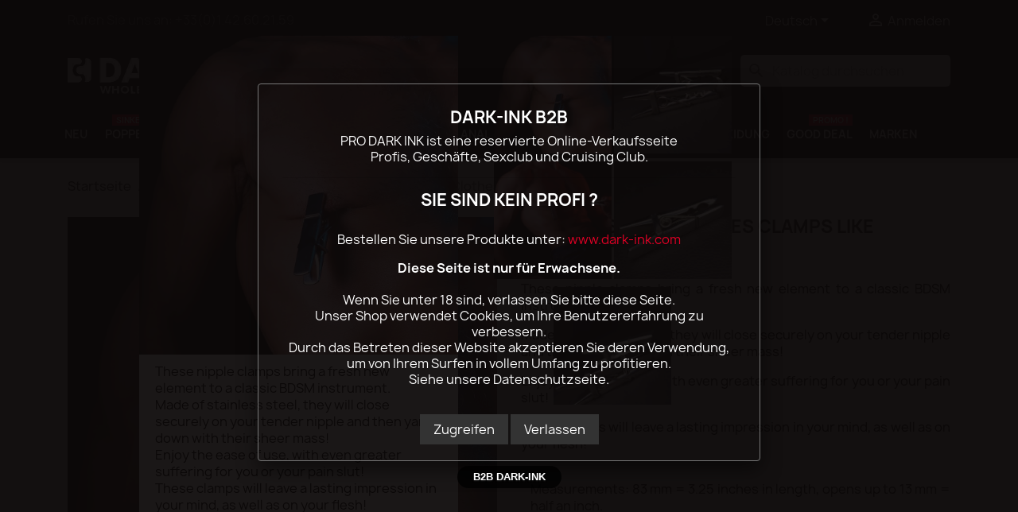

--- FILE ---
content_type: text/html; charset=utf-8
request_url: https://www.pro-dark-ink.com/de/dark-line/2422-stainless-steel-nipples-clamps-like-clothespin.html
body_size: 23183
content:
<!doctype html>
<html lang="de-DE">

  <head>
    
      
  <meta charset="utf-8">


  <meta http-equiv="x-ua-compatible" content="ie=edge">



  <title>Stainless Steel Nipples Clamps Like Clothespin</title>
  
    
  
  <meta name="description" content="Lieferant von Stainless Steel Nipples Clamps Like Clothespin und DARK-LINE DARK-LINE für E-Shops, Sexshop und Sauna.">
  <meta name="keywords" content="">
	 	  	 <meta name="robots" content="noindex,nofollow">
	 <meta name="googlebot" content="noindex,nofollow">
               <link rel="canonical" href="https://www.pro-dark-ink.com/de/dark-line/2422-stainless-steel-nipples-clamps-like-clothespin.html">
    
          <link rel="alternate" href="https://www.pro-dark-ink.com/fr/dark-line/2422-pinces-a-seins-pinces-a-linge-acier.html" hreflang="fr">
          <link rel="alternate" href="https://www.pro-dark-ink.com/de/dark-line/2422-stainless-steel-nipples-clamps-like-clothespin.html" hreflang="de-de">
          <link rel="alternate" href="https://www.pro-dark-ink.com/en/dark-line/2422-stainless-steel-nipples-clamps-like-clothespin.html" hreflang="en-us">
      
  
  
    



  
  
  
  
  

  
  
    
  

  
    <meta property="og:title" content="Stainless Steel Nipples Clamps Like Clothespin" />
    <meta property="og:description" content="Lieferant von Stainless Steel Nipples Clamps Like Clothespin und DARK-LINE DARK-LINE für E-Shops, Sexshop und Sauna." />
    <meta property="og:url" content="https://www.pro-dark-ink.com/de/dark-line/2422-stainless-steel-nipples-clamps-like-clothespin.html" />
    <meta property="og:site_name" content="DARK-INK" />
        



  <meta name="viewport" content="width=device-width, initial-scale=1">



  <link rel="icon" type="image/vnd.microsoft.icon" href="https://www.pro-dark-ink.com/img/favicon.ico?1674985090">
  <link rel="shortcut icon" type="image/x-icon" href="https://www.pro-dark-ink.com/img/favicon.ico?1674985090">



    <link rel="stylesheet" href="https://www.pro-dark-ink.com/themes/classic/assets/cache/theme-e2b3f9947.css" type="text/css" media="all">




  

  <script type="text/javascript">
        var AdvancedEmailGuardData = {"meta":{"isGDPREnabled":true,"isLegacyOPCEnabled":false,"isLegacyMAModuleEnabled":false,"validationError":null},"settings":{"recaptcha":{"type":"v2_cbx","key":"6LfSz4YUAAAAAPyy0kYASIeFWUeo_kSQGSfRx3w4","forms":{"register":{"size":"normal","align":"center","offset":1}},"language":"shop","theme":"light","position":"bottomright","hidden":false,"deferred":false}},"context":{"ps":{"v17":true,"v17pc":true,"v17ch":true,"v16":false,"v161":false,"v15":false},"languageCode":"de","pageName":"product"},"trans":{"genericError":"Es ist ein Fehler aufgetreten, bitte versuchen Sie es erneut."}};
        var LS_Meta = {"v":"6.6.9"};
        var StaticSliders = [];
        var combinations = [];
        var countdown_days = "days";
        var countdown_hr = "hr";
        var countdown_min = "min";
        var countdown_sec = "sec";
        var disabled_combinations = [];
        var jolisearch = {"amb_joli_search_action":"https:\/\/www.pro-dark-ink.com\/de\/jolisearch","amb_joli_search_link":"https:\/\/www.pro-dark-ink.com\/de\/jolisearch","amb_joli_search_controller":"jolisearch","blocksearch_type":"top","show_cat_desc":0,"ga_acc":0,"id_lang":2,"url_rewriting":1,"use_autocomplete":2,"minwordlen":3,"l_products":"Products","l_manufacturers":"Manufacturers","l_suppliers":"Suppliers","l_categories":"Kategorien","l_no_results_found":"No results found","l_more_results":"More results \u00bb","ENT_QUOTES":3,"search_ssl":true,"self":"\/var\/www\/vhosts\/pro-dark-ink.com\/httpdocs\/pro\/modules\/ambjolisearch","position":{"my":"right top","at":"right bottom","collision":"flipfit none"},"classes":"ps17","display_manufacturer":"","display_supplier":true,"display_category":"","theme":"autocomplete"};
        var prestashop = {"cart":{"products":[],"totals":{"total":{"type":"total","label":"Gesamt","amount":0,"value":"0,00\u00a0\u20ac"},"total_including_tax":{"type":"total","label":"Gesamt (inkl. MwSt.)","amount":0,"value":"0,00\u00a0\u20ac"},"total_excluding_tax":{"type":"total","label":"Gesamtpreis o. MwSt.","amount":0,"value":"0,00\u00a0\u20ac"}},"subtotals":{"products":{"type":"products","label":"Zwischensumme","amount":0,"value":"0,00\u00a0\u20ac"},"discounts":null,"shipping":{"type":"shipping","label":"Versand","amount":0,"value":""},"tax":null},"products_count":0,"summary_string":"0 Artikel","vouchers":{"allowed":1,"added":[]},"discounts":[],"minimalPurchase":0,"minimalPurchaseRequired":""},"currency":{"id":1,"name":"Euro","iso_code":"EUR","iso_code_num":"978","sign":"\u20ac"},"customer":{"lastname":null,"firstname":null,"email":null,"birthday":null,"newsletter":null,"newsletter_date_add":null,"optin":null,"website":null,"company":null,"siret":null,"ape":null,"is_logged":false,"gender":{"type":null,"name":null},"addresses":[]},"language":{"name":"Deutsch (German)","iso_code":"de","locale":"de-DE","language_code":"de-de","is_rtl":"0","date_format_lite":"d.m.Y","date_format_full":"d.m.Y H:i:s","id":2},"page":{"title":"","canonical":"https:\/\/www.pro-dark-ink.com\/de\/dark-line\/2422-stainless-steel-nipples-clamps-like-clothespin.html","meta":{"title":"Stainless Steel Nipples Clamps Like Clothespin","description":"Lieferant von Stainless Steel Nipples Clamps Like Clothespin und DARK-LINE DARK-LINE f\u00fcr E-Shops, Sexshop und Sauna.","keywords":"","robots":"index"},"page_name":"product","body_classes":{"lang-de":true,"lang-rtl":false,"country-FR":true,"currency-EUR":true,"layout-full-width":true,"page-product":true,"tax-display-disabled":true,"product-id-2422":true,"product-Stainless Steel Nipples Clamps Like Clothespin":true,"product-id-category-338":true,"product-id-manufacturer-120":true,"product-id-supplier-0":true,"product-available-for-order":true},"admin_notifications":[]},"shop":{"name":"DARK-INK","logo":"https:\/\/www.pro-dark-ink.com\/img\/logo-1674985090.jpg","stores_icon":"https:\/\/www.pro-dark-ink.com\/img\/logo_stores.png","favicon":"https:\/\/www.pro-dark-ink.com\/img\/favicon.ico"},"urls":{"base_url":"https:\/\/www.pro-dark-ink.com\/","current_url":"https:\/\/www.pro-dark-ink.com\/de\/dark-line\/2422-stainless-steel-nipples-clamps-like-clothespin.html","shop_domain_url":"https:\/\/www.pro-dark-ink.com","img_ps_url":"https:\/\/www.pro-dark-ink.com\/img\/","img_cat_url":"https:\/\/www.pro-dark-ink.com\/img\/c\/","img_lang_url":"https:\/\/www.pro-dark-ink.com\/img\/l\/","img_prod_url":"https:\/\/www.pro-dark-ink.com\/img\/p\/","img_manu_url":"https:\/\/www.pro-dark-ink.com\/img\/m\/","img_sup_url":"https:\/\/www.pro-dark-ink.com\/img\/su\/","img_ship_url":"https:\/\/www.pro-dark-ink.com\/img\/s\/","img_store_url":"https:\/\/www.pro-dark-ink.com\/img\/st\/","img_col_url":"https:\/\/www.pro-dark-ink.com\/img\/co\/","img_url":"https:\/\/www.pro-dark-ink.com\/themes\/classic\/assets\/img\/","css_url":"https:\/\/www.pro-dark-ink.com\/themes\/classic\/assets\/css\/","js_url":"https:\/\/www.pro-dark-ink.com\/themes\/classic\/assets\/js\/","pic_url":"https:\/\/www.pro-dark-ink.com\/upload\/","pages":{"address":"https:\/\/www.pro-dark-ink.com\/de\/adresse","addresses":"https:\/\/www.pro-dark-ink.com\/de\/adressen","authentication":"https:\/\/www.pro-dark-ink.com\/de\/authentification","cart":"https:\/\/www.pro-dark-ink.com\/de\/warenkorb","category":"https:\/\/www.pro-dark-ink.com\/de\/index.php?controller=category","cms":"https:\/\/www.pro-dark-ink.com\/de\/index.php?controller=cms","contact":"https:\/\/www.pro-dark-ink.com\/de\/kontakt","discount":"https:\/\/www.pro-dark-ink.com\/de\/bons-de-reduction","guest_tracking":"https:\/\/www.pro-dark-ink.com\/de\/auftragsverfolgung-gast","history":"https:\/\/www.pro-dark-ink.com\/de\/historique-des-commandes","identity":"https:\/\/www.pro-dark-ink.com\/de\/profil","index":"https:\/\/www.pro-dark-ink.com\/de\/","my_account":"https:\/\/www.pro-dark-ink.com\/de\/mein-Konto","order_confirmation":"https:\/\/www.pro-dark-ink.com\/de\/bestellbestatigung","order_detail":"https:\/\/www.pro-dark-ink.com\/de\/index.php?controller=order-detail","order_follow":"https:\/\/www.pro-dark-ink.com\/de\/details-de-la-commande","order":"https:\/\/www.pro-dark-ink.com\/de\/Bestellung","order_return":"https:\/\/www.pro-dark-ink.com\/de\/index.php?controller=order-return","order_slip":"https:\/\/www.pro-dark-ink.com\/de\/bestellschein","pagenotfound":"https:\/\/www.pro-dark-ink.com\/de\/index","password":"https:\/\/www.pro-dark-ink.com\/de\/mot-de-passe-oublie","pdf_invoice":"https:\/\/www.pro-dark-ink.com\/de\/index.php?controller=pdf-invoice","pdf_order_return":"https:\/\/www.pro-dark-ink.com\/de\/index.php?controller=pdf-order-return","pdf_order_slip":"https:\/\/www.pro-dark-ink.com\/de\/index.php?controller=pdf-order-slip","prices_drop":"https:\/\/www.pro-dark-ink.com\/de\/angebote","product":"https:\/\/www.pro-dark-ink.com\/de\/index.php?controller=product","search":"https:\/\/www.pro-dark-ink.com\/de\/suche","sitemap":"https:\/\/www.pro-dark-ink.com\/de\/plan-du-site","stores":"https:\/\/www.pro-dark-ink.com\/de\/shops","supplier":"https:\/\/www.pro-dark-ink.com\/de\/fournisseurs","register":"https:\/\/www.pro-dark-ink.com\/de\/authentification?create_account=1","order_login":"https:\/\/www.pro-dark-ink.com\/de\/Bestellung?login=1"},"alternative_langs":{"fr":"https:\/\/www.pro-dark-ink.com\/fr\/dark-line\/2422-pinces-a-seins-pinces-a-linge-acier.html","de-de":"https:\/\/www.pro-dark-ink.com\/de\/dark-line\/2422-stainless-steel-nipples-clamps-like-clothespin.html","en-us":"https:\/\/www.pro-dark-ink.com\/en\/dark-line\/2422-stainless-steel-nipples-clamps-like-clothespin.html"},"theme_assets":"\/themes\/classic\/assets\/","actions":{"logout":"https:\/\/www.pro-dark-ink.com\/de\/?mylogout="},"no_picture_image":{"bySize":{"small_default":{"url":"https:\/\/www.pro-dark-ink.com\/img\/p\/de-default-small_default.jpg","width":98,"height":98},"cart_default":{"url":"https:\/\/www.pro-dark-ink.com\/img\/p\/de-default-cart_default.jpg","width":125,"height":125},"home_default":{"url":"https:\/\/www.pro-dark-ink.com\/img\/p\/de-default-home_default.jpg","width":300,"height":300},"medium_default":{"url":"https:\/\/www.pro-dark-ink.com\/img\/p\/de-default-medium_default.jpg","width":452,"height":452},"large_default":{"url":"https:\/\/www.pro-dark-ink.com\/img\/p\/de-default-large_default.jpg","width":540,"height":540}},"small":{"url":"https:\/\/www.pro-dark-ink.com\/img\/p\/de-default-small_default.jpg","width":98,"height":98},"medium":{"url":"https:\/\/www.pro-dark-ink.com\/img\/p\/de-default-home_default.jpg","width":300,"height":300},"large":{"url":"https:\/\/www.pro-dark-ink.com\/img\/p\/de-default-large_default.jpg","width":540,"height":540},"legend":""}},"configuration":{"display_taxes_label":false,"display_prices_tax_incl":false,"is_catalog":true,"show_prices":false,"opt_in":{"partner":false},"quantity_discount":{"type":"price","label":"St\u00fcckpreis"},"voucher_enabled":1,"return_enabled":0},"field_required":[],"breadcrumb":{"links":[{"title":"Startseite","url":"https:\/\/www.pro-dark-ink.com\/de\/"},{"title":"DARK-LINE","url":"https:\/\/www.pro-dark-ink.com\/de\/338-dark-line"},{"title":"Stainless Steel Nipples Clamps Like Clothespin","url":"https:\/\/www.pro-dark-ink.com\/de\/dark-line\/2422-stainless-steel-nipples-clamps-like-clothespin.html"}],"count":3},"link":{"protocol_link":"https:\/\/","protocol_content":"https:\/\/"},"time":1768986843,"static_token":"203c0ac861eb40e85e5893078bb3a015","token":"a5d1e81d637411a5948e77cb758eca0a","debug":false};
        var ps_version = "17";
        var psr_icon_color = "#FFFFFF";
        var sb_id_shop = 1;
        var static_blocks = [{"id_static_block":"29","id_static_block_template":"0","hook":"home","editor":"2","status":"1","custom_css":"0","title_active":"0","position":"6","css":"","date_from":"0000-00-00 00:00:00","date_to":"0000-00-00 00:00:00","date_add":"2024-04-10 09:25:24","date_upd":"2024-04-11 00:55:34","id_lang":"2","block_title":"Homepage 3","content":"<ul class=\"row\">\n<li class=\"col-xs-12 col-sm-4 col-md-4\" style=\"margin-top:2px;\"><a href=\"https:\/\/www.pro-dark-ink.com\/de\/brand\/30-sportfucker\"><img class=\"hov\" src=\"\/img\/cms\/home24\/sport-fucker-sextoys.jpg\" alt=\"Sport fucker\" width=\"100%\" \/><\/a><\/li>\n<li class=\"col-xs-12 col-sm-4 col-md-4\" style=\"margin-top:2px;\"><a href=\"https:\/\/www.pro-dark-ink.com\/de\/brand\/76-master-series\"><img class=\"hov\" src=\"\/img\/cms\/home24\/master-series.jpg\" alt=\"Master Series\" width=\"100%\" \/><\/a><\/li>\n<li class=\"col-xs-12 col-sm-4 col-md-4\" style=\"margin-top:2px;\"><a href=\"https:\/\/www.pro-dark-ink.com\/de\/brand\/116-boneyard\"><img class=\"hov\" src=\"\/img\/cms\/home24\/boneyard.jpg\" alt=\"Boneyard\" width=\"100%\" \/><\/a><\/li>\n<\/ul>","id_group":"1","conditions":[]},{"id_static_block":"17","id_static_block_template":"0","hook":"displayProductAdditionalInfo","editor":"2","status":"1","custom_css":"0","title_active":"0","position":"10","css":"","date_from":"0000-00-00 00:00:00","date_to":"0000-00-00 00:00:00","date_add":"2023-02-01 11:21:24","date_upd":"2023-02-01 11:22:04","id_lang":"2","block_title":"USA CANADA POPPERS","content":"<p><strong><em>(Aufgrund der internationalen Vorschriften der USA und Kanadas k\u00f6nnen diese Artikel nicht in die USA und nach Kanada versendet werden)<\/em><\/strong><\/p>","id_group":"1","conditions":{"33":[{"id_static_block_html_rule_condition_group":"33","id_static_block":"17","id_static_block_html_rule_condition":"45","type":"manufacturer","operator":"equals","value":"58"}]}},{"id_static_block":"15","id_static_block_template":"0","hook":"rightColumn","editor":"2","status":"1","custom_css":"0","title_active":"0","position":"18","css":"","date_from":"0000-00-00 00:00:00","date_to":"0000-00-00 00:00:00","date_add":"2023-01-30 13:01:17","date_upd":"2023-02-08 18:36:19","id_lang":"2","block_title":"","content":"<p><a href=\"https:\/\/www.pro-dark-ink.com\/de\/brand\/58-lockerroom\"><img src=\"\/img\/cms\/homepage\/poppers-lockerroom.jpg\" alt=\"lockerroom\" width=\"100%\" \/><\/a><\/p>\n<p><a href=\"https:\/\/www.pro-dark-ink.com\/de\/brand\/2-oxballs\"><img src=\"\/img\/cms\/homepage\/oxballs.jpg\" alt=\"oxballs\" width=\"100%\" \/><\/a><\/p>","id_group":"1","conditions":[]}];
        var totswitchattribute = {"stock_management":"0","alert_stock":"Product available with different options"};
      </script>



  <script type="text/javascript">
//<![CDATA[
	var combinationsInCatalogData = JSON.parse('{\"show_in_popular\":\"1\",\"show_in_category\":\"1\",\"show_in_search\":\"1\",\"show_in_related\":\"1\",\"display_add_to_cart\":\"1\",\"show_quantity\":\"1\",\"button_out_of_stock\":{\"1\":\"Out of stock\",\"2\":\"Out of stock\",\"3\":\"Out of stock\"},\"combinations_display_type\":\"0\",\"show_attributes_labels\":\"0\",\"show_color_as_labels\":\"0\",\"show_out_of_stock\":\"0\",\"show_price_for_combination\":\"0\",\"show_advanced_options\":\"0\",\"miniature_root_path\":\".product-miniature\",\"miniature_thumbnail_container_path\":\".thumbnail-container\",\"miniature_thumbnail_image_path\":\".thumbnail-container img\",\"miniature_price_path\":\".price\",\"miniature_old_price_path\":\".regular-price\"}');
	var advancedFormFields = JSON.parse('[{\"type\":\"text\",\"label\":\"Weg zur Produktminiatur\",\"name\":\"miniature_root_path\",\"class\":\"miniatureRootPath\",\"required\":false,\"lang\":false,\"desc\":\"Sie k\\u00f6nnen den Weg zur Produktminiatur einstellen\",\"init_value\":\".product-miniature\"},{\"type\":\"text\",\"label\":\"Weg zur Produkteinsicht\",\"name\":\"miniature_thumbnail_container_path\",\"class\":\"miniatureThumbnailContainerPath\",\"required\":false,\"lang\":false,\"desc\":\"Sie k\\u00f6nnen den Weg zur Produkteinsicht einstellen \",\"init_value\":\".thumbnail-container\"},{\"type\":\"text\",\"label\":\"Weg zur Produkteinsicht\",\"name\":\"miniature_thumbnail_image_path\",\"class\":\"miniatureThumbnailImagePath\",\"required\":false,\"lang\":false,\"desc\":\"Sie k\\u00f6nnen den Weg zur Produkteinsicht einstellen \",\"init_value\":\".thumbnail-container img\"},{\"type\":\"text\",\"label\":\"Weg zum Produktpreis\",\"name\":\"miniature_price_path\",\"class\":\"miniaturePricePath\",\"required\":false,\"lang\":false,\"desc\":\"Sie k\\u00f6nnen den Weg zum Produktpreis einstellen\",\"init_value\":\".price\"},{\"type\":\"text\",\"label\":\"Weg zum alten Produktpreis\",\"name\":\"miniature_old_price_path\",\"class\":\"miniatureOldPricePath\",\"required\":false,\"lang\":false,\"desc\":\"Sie k\\u00f6nnen den Weg zum alten Produktpreis einstellen\",\"init_value\":\".regular-price\"}]');
	var productCombinationsControllerLink = 'https://www.pro-dark-ink.com/de/module/combinationsincatalog/ProductCombinations';
	var cartControllerLink = 'https://www.pro-dark-ink.com/de/warenkorb';
	var greaterThan1750 = Boolean('1');
	var idLang = '2';
	var addToCartLabel = '<i class="material-icons shopping-cart">&#xE547;</i>KAUFEN';
//]]>
</script>


<script type="text/javascript">
    var ets_crosssell_16 =0;
</script><meta name="generator" content="Powered by Creative Slider 6.6.9 - Multi-Purpose, Responsive, Parallax, Mobile-Friendly Slider Module for PrestaShop." />
<style>.ets_mm_megamenu .mm_menus_li .h4,
.ets_mm_megamenu .mm_menus_li .h5,
.ets_mm_megamenu .mm_menus_li .h6,
.ets_mm_megamenu .mm_menus_li .h1,
.ets_mm_megamenu .mm_menus_li .h2,
.ets_mm_megamenu .mm_menus_li .h3,
.ets_mm_megamenu .mm_menus_li .h4 *:not(i),
.ets_mm_megamenu .mm_menus_li .h5 *:not(i),
.ets_mm_megamenu .mm_menus_li .h6 *:not(i),
.ets_mm_megamenu .mm_menus_li .h1 *:not(i),
.ets_mm_megamenu .mm_menus_li .h2 *:not(i),
.ets_mm_megamenu .mm_menus_li .h3 *:not(i),
.ets_mm_megamenu .mm_menus_li > a{
    font-family: inherit;
}
.ets_mm_megamenu *:not(.fa):not(i){
    font-family: inherit;
}

.ets_mm_block *{
    font-size: 15px;
}    

@media (min-width: 768px){
/*layout 1*/
    .ets_mm_megamenu.layout_layout1{
        background: ;
    }
    .layout_layout1 .ets_mm_megamenu_content{
      background: linear-gradient(#FFFFFF, #F2F2F2) repeat scroll 0 0 rgba(0, 0, 0, 0);
      background: -webkit-linear-gradient(#FFFFFF, #F2F2F2) repeat scroll 0 0 rgba(0, 0, 0, 0);
      background: -o-linear-gradient(#FFFFFF, #F2F2F2) repeat scroll 0 0 rgba(0, 0, 0, 0);
    }
    .ets_mm_megamenu.layout_layout1:not(.ybc_vertical_menu) .mm_menus_ul{
         background: ;
    }

    #header .layout_layout1:not(.ybc_vertical_menu) .mm_menus_li > a,
    .layout_layout1 .ybc-menu-vertical-button,
    .layout_layout1 .mm_extra_item *{
        color: #484848
    }
    .layout_layout1 .ybc-menu-vertical-button .ybc-menu-button-toggle_icon_default .icon-bar{
        background-color: #484848
    }
    .layout_layout1:not(.click_open_submenu) .mm_menus_li:hover > a,
    .layout_layout1.click_open_submenu .mm_menus_li.open_li > a,
    .layout_layout1 .mm_menus_li.active > a,
    #header .layout_layout1:not(.click_open_submenu) .mm_menus_li:hover > a,
    #header .layout_layout1.click_open_submenu .mm_menus_li.open_li > a,
    #header .layout_layout1 .mm_menus_li.menu_hover > a,
    .layout_layout1:hover .ybc-menu-vertical-button,
    .layout_layout1 .mm_extra_item button[type="submit"]:hover i,
    #header .layout_layout1 .mm_menus_li.active > a{
        color: #ec4249;
    }
    
    .layout_layout1:not(.ybc_vertical_menu):not(.click_open_submenu) .mm_menus_li > a:before,
    .layout_layout1:not(.ybc_vertical_menu).click_open_submenu .mm_menus_li.open_li > a:before,
    .layout_layout1.ybc_vertical_menu:hover .ybc-menu-vertical-button:before,
    .layout_layout1:hover .ybc-menu-vertical-button .ybc-menu-button-toggle_icon_default .icon-bar,
    .ybc-menu-vertical-button.layout_layout1:hover{background-color: #ec4249;}
    
    .layout_layout1:not(.ybc_vertical_menu):not(.click_open_submenu) .mm_menus_li:hover > a,
    .layout_layout1:not(.ybc_vertical_menu).click_open_submenu .mm_menus_li.open_li > a,
    .layout_layout1:not(.ybc_vertical_menu) .mm_menus_li.menu_hover > a,
    .ets_mm_megamenu.layout_layout1.ybc_vertical_menu:hover,
    #header .layout_layout1:not(.ybc_vertical_menu):not(.click_open_submenu) .mm_menus_li:hover > a,
    #header .layout_layout1:not(.ybc_vertical_menu).click_open_submenu .mm_menus_li.open_li > a,
    #header .layout_layout1:not(.ybc_vertical_menu) .mm_menus_li.menu_hover > a,
    .ets_mm_megamenu.layout_layout1.ybc_vertical_menu:hover{
        background: #ffffff;
    }
    
    .layout_layout1.ets_mm_megamenu .mm_columns_ul,
    .layout_layout1.ybc_vertical_menu .mm_menus_ul{
        background-color: #ffffff;
    }
    #header .layout_layout1 .ets_mm_block_content a,
    #header .layout_layout1 .ets_mm_block_content p,
    .layout_layout1.ybc_vertical_menu .mm_menus_li > a,
    #header .layout_layout1.ybc_vertical_menu .mm_menus_li > a{
        color: #414141;
    }
    
    .layout_layout1 .mm_columns_ul .h1,
    .layout_layout1 .mm_columns_ul .h2,
    .layout_layout1 .mm_columns_ul .h3,
    .layout_layout1 .mm_columns_ul .h4,
    .layout_layout1 .mm_columns_ul .h5,
    .layout_layout1 .mm_columns_ul .h6,
    .layout_layout1 .mm_columns_ul .ets_mm_block > .h1 a,
    .layout_layout1 .mm_columns_ul .ets_mm_block > .h2 a,
    .layout_layout1 .mm_columns_ul .ets_mm_block > .h3 a,
    .layout_layout1 .mm_columns_ul .ets_mm_block > .h4 a,
    .layout_layout1 .mm_columns_ul .ets_mm_block > .h5 a,
    .layout_layout1 .mm_columns_ul .ets_mm_block > .h6 a,
    #header .layout_layout1 .mm_columns_ul .ets_mm_block > .h1 a,
    #header .layout_layout1 .mm_columns_ul .ets_mm_block > .h2 a,
    #header .layout_layout1 .mm_columns_ul .ets_mm_block > .h3 a,
    #header .layout_layout1 .mm_columns_ul .ets_mm_block > .h4 a,
    #header .layout_layout1 .mm_columns_ul .ets_mm_block > .h5 a,
    #header .layout_layout1 .mm_columns_ul .ets_mm_block > .h6 a,
    .layout_layout1 .mm_columns_ul .h1,
    .layout_layout1 .mm_columns_ul .h2,
    .layout_layout1 .mm_columns_ul .h3,
    .layout_layout1 .mm_columns_ul .h4,
    .layout_layout1 .mm_columns_ul .h5,
    .layout_layout1 .mm_columns_ul .h6{
        color: #414141;
    }
    
    
    .layout_layout1 li:hover > a,
    .layout_layout1 li > a:hover,
    .layout_layout1 .mm_tabs_li.open .mm_tab_toggle_title,
    .layout_layout1 .mm_tabs_li.open .mm_tab_toggle_title a,
    .layout_layout1 .mm_tabs_li:hover .mm_tab_toggle_title,
    .layout_layout1 .mm_tabs_li:hover .mm_tab_toggle_title a,
    #header .layout_layout1 .mm_tabs_li.open .mm_tab_toggle_title,
    #header .layout_layout1 .mm_tabs_li.open .mm_tab_toggle_title a,
    #header .layout_layout1 .mm_tabs_li:hover .mm_tab_toggle_title,
    #header .layout_layout1 .mm_tabs_li:hover .mm_tab_toggle_title a,
    .layout_layout1.ybc_vertical_menu .mm_menus_li > a,
    #header .layout_layout1 li:hover > a,
    .layout_layout1.ybc_vertical_menu:not(.click_open_submenu) .mm_menus_li:hover > a,
    .layout_layout1.ybc_vertical_menu.click_open_submenu .mm_menus_li.open_li > a,
    #header .layout_layout1.ybc_vertical_menu:not(.click_open_submenu) .mm_menus_li:hover > a,
    #header .layout_layout1.ybc_vertical_menu.click_open_submenu .mm_menus_li.open_li > a,
    #header .layout_layout1 .mm_columns_ul .mm_block_type_product .product-title > a:hover,
    #header .layout_layout1 li > a:hover{color: #ec4249;}
    
    
/*end layout 1*/
    
    
    /*layout 2*/
    .ets_mm_megamenu.layout_layout2{
        background-color: #3cabdb;
    }
    
    #header .layout_layout2:not(.ybc_vertical_menu) .mm_menus_li > a,
    .layout_layout2 .ybc-menu-vertical-button,
    .layout_layout2 .mm_extra_item *{
        color: #ffffff
    }
    .layout_layout2 .ybc-menu-vertical-button .ybc-menu-button-toggle_icon_default .icon-bar{
        background-color: #ffffff
    }
    .layout_layout2:not(.ybc_vertical_menu):not(.click_open_submenu) .mm_menus_li:hover > a,
    .layout_layout2:not(.ybc_vertical_menu).click_open_submenu .mm_menus_li.open_li > a,
    .layout_layout2:not(.ybc_vertical_menu) .mm_menus_li.active > a,
    #header .layout_layout2:not(.ybc_vertical_menu):not(.click_open_submenu) .mm_menus_li:hover > a,
    #header .layout_layout2:not(.ybc_vertical_menu).click_open_submenu .mm_menus_li.open_li > a,
    .layout_layout2:hover .ybc-menu-vertical-button,
    .layout_layout2 .mm_extra_item button[type="submit"]:hover i,
    #header .layout_layout2:not(.ybc_vertical_menu) .mm_menus_li.active > a{color: #ffffff;}
    
    .layout_layout2:hover .ybc-menu-vertical-button .ybc-menu-button-toggle_icon_default .icon-bar{
        background-color: #ffffff;
    }
    .layout_layout2:not(.ybc_vertical_menu):not(.click_open_submenu) .mm_menus_li:hover > a,
    .layout_layout2:not(.ybc_vertical_menu).click_open_submenu .mm_menus_li.open_li > a,
    #header .layout_layout2:not(.ybc_vertical_menu):not(.click_open_submenu) .mm_menus_li:hover > a,
    #header .layout_layout2:not(.ybc_vertical_menu).click_open_submenu .mm_menus_li.open_li > a,
    .ets_mm_megamenu.layout_layout2.ybc_vertical_menu:hover{
        background-color: #50b4df;
    }
    
    .layout_layout2.ets_mm_megamenu .mm_columns_ul,
    .layout_layout2.ybc_vertical_menu .mm_menus_ul{
        background-color: #ffffff;
    }
    #header .layout_layout2 .ets_mm_block_content a,
    .layout_layout2.ybc_vertical_menu .mm_menus_li > a,
    #header .layout_layout2.ybc_vertical_menu .mm_menus_li > a,
    #header .layout_layout2 .ets_mm_block_content p{
        color: #666666;
    }
    
    .layout_layout2 .mm_columns_ul .h1,
    .layout_layout2 .mm_columns_ul .h2,
    .layout_layout2 .mm_columns_ul .h3,
    .layout_layout2 .mm_columns_ul .h4,
    .layout_layout2 .mm_columns_ul .h5,
    .layout_layout2 .mm_columns_ul .h6,
    .layout_layout2 .mm_columns_ul .ets_mm_block > .h1 a,
    .layout_layout2 .mm_columns_ul .ets_mm_block > .h2 a,
    .layout_layout2 .mm_columns_ul .ets_mm_block > .h3 a,
    .layout_layout2 .mm_columns_ul .ets_mm_block > .h4 a,
    .layout_layout2 .mm_columns_ul .ets_mm_block > .h5 a,
    .layout_layout2 .mm_columns_ul .ets_mm_block > .h6 a,
    #header .layout_layout2 .mm_columns_ul .ets_mm_block > .h1 a,
    #header .layout_layout2 .mm_columns_ul .ets_mm_block > .h2 a,
    #header .layout_layout2 .mm_columns_ul .ets_mm_block > .h3 a,
    #header .layout_layout2 .mm_columns_ul .ets_mm_block > .h4 a,
    #header .layout_layout2 .mm_columns_ul .ets_mm_block > .h5 a,
    #header .layout_layout2 .mm_columns_ul .ets_mm_block > .h6 a,
    .layout_layout2 .mm_columns_ul .h1,
    .layout_layout2 .mm_columns_ul .h2,
    .layout_layout2 .mm_columns_ul .h3,
    .layout_layout2 .mm_columns_ul .h4,
    .layout_layout2 .mm_columns_ul .h5,
    .layout_layout2 .mm_columns_ul .h6{
        color: #414141;
    }
    
    
    .layout_layout2 li:hover > a,
    .layout_layout2 li > a:hover,
    .layout_layout2 .mm_tabs_li.open .mm_tab_toggle_title,
    .layout_layout2 .mm_tabs_li.open .mm_tab_toggle_title a,
    .layout_layout2 .mm_tabs_li:hover .mm_tab_toggle_title,
    .layout_layout2 .mm_tabs_li:hover .mm_tab_toggle_title a,
    #header .layout_layout2 .mm_tabs_li.open .mm_tab_toggle_title,
    #header .layout_layout2 .mm_tabs_li.open .mm_tab_toggle_title a,
    #header .layout_layout2 .mm_tabs_li:hover .mm_tab_toggle_title,
    #header .layout_layout2 .mm_tabs_li:hover .mm_tab_toggle_title a,
    #header .layout_layout2 li:hover > a,
    .layout_layout2.ybc_vertical_menu .mm_menus_li > a,
    .layout_layout2.ybc_vertical_menu:not(.click_open_submenu) .mm_menus_li:hover > a,
    .layout_layout2.ybc_vertical_menu.click_open_submenu .mm_menus_li.open_li > a,
    #header .layout_layout2.ybc_vertical_menu:not(.click_open_submenu) .mm_menus_li:hover > a,
    #header .layout_layout2.ybc_vertical_menu.click_open_submenu.open_li .mm_menus_li > a,
    #header .layout_layout2 .mm_columns_ul .mm_block_type_product .product-title > a:hover,
    #header .layout_layout2 li > a:hover{color: #fc4444;}
    
    
    
    /*layout 3*/
    .ets_mm_megamenu.layout_layout3,
    .layout_layout3 .mm_tab_li_content{
        background-color: #000000;
        
    }
    #header .layout_layout3:not(.ybc_vertical_menu) .mm_menus_li > a,
    .layout_layout3 .ybc-menu-vertical-button,
    .layout_layout3 .mm_extra_item *{
        color: #ffffff
    }
    .layout_layout3 .ybc-menu-vertical-button .ybc-menu-button-toggle_icon_default .icon-bar{
        background-color: #ffffff
    }
    .layout_layout3:not(.click_open_submenu) .mm_menus_li:hover > a,
    .layout_layout3.click_open_submenu .mm_menus_li.open_li > a,
    .layout_layout3 .mm_menus_li.active > a,
    .layout_layout3 .mm_extra_item button[type="submit"]:hover i,
    #header .layout_layout3:not(.click_open_submenu) .mm_menus_li:hover > a,
    #header .layout_layout3.click_open_submenu .mm_menus_li.open_li > a,
    #header .layout_layout3 .mm_menus_li.active > a,
    .layout_layout3:hover .ybc-menu-vertical-button,
    .layout_layout3:hover .ybc-menu-vertical-button .ybc-menu-button-toggle_icon_default .icon-bar{
        color: #777777;
    }
    
    .layout_layout3:not(.ybc_vertical_menu):not(.click_open_submenu) .mm_menus_li:hover > a,
    .layout_layout3:not(.ybc_vertical_menu).click_open_submenu .mm_menus_li.open_li > a,
    #header .layout_layout3:not(.ybc_vertical_menu):not(.click_open_submenu) .mm_menus_li:hover > a,
    #header .layout_layout3:not(.ybc_vertical_menu).click_open_submenu .mm_menus_li.open_li > a,
    .ets_mm_megamenu.layout_layout3.ybc_vertical_menu:hover,
    .layout_layout3 .mm_tabs_li.open .mm_columns_contents_ul,
    .layout_layout3 .mm_tabs_li.open .mm_tab_li_content {
        background-color: #141414;
    }
    .layout_layout3 .mm_tabs_li.open.mm_tabs_has_content .mm_tab_li_content .mm_tab_name::before{
        border-right-color: #141414;
    }
    .layout_layout3.ets_mm_megamenu .mm_columns_ul,
    .ybc_vertical_menu.layout_layout3 .mm_menus_ul.ets_mn_submenu_full_height .mm_menus_li:hover a::before,
    .layout_layout3.ybc_vertical_menu .mm_menus_ul{
        background-color: #141414;
        border-color: #141414;
    }
    #header .layout_layout3 .ets_mm_block_content a,
    #header .layout_layout3 .ets_mm_block_content p,
    .layout_layout3.ybc_vertical_menu .mm_menus_li > a,
    #header .layout_layout3.ybc_vertical_menu .mm_menus_li > a{
        color: #777777;
    }
    
    .layout_layout3 .mm_columns_ul .h1,
    .layout_layout3 .mm_columns_ul .h2,
    .layout_layout3 .mm_columns_ul .h3,
    .layout_layout3 .mm_columns_ul .h4,
    .layout_layout3 .mm_columns_ul .h5,
    .layout_layout3 .mm_columns_ul .h6,
    .layout_layout3 .mm_columns_ul .ets_mm_block > .h1 a,
    .layout_layout3 .mm_columns_ul .ets_mm_block > .h2 a,
    .layout_layout3 .mm_columns_ul .ets_mm_block > .h3 a,
    .layout_layout3 .mm_columns_ul .ets_mm_block > .h4 a,
    .layout_layout3 .mm_columns_ul .ets_mm_block > .h5 a,
    .layout_layout3 .mm_columns_ul .ets_mm_block > .h6 a,
    #header .layout_layout3 .mm_columns_ul .ets_mm_block > .h1 a,
    #header .layout_layout3 .mm_columns_ul .ets_mm_block > .h2 a,
    #header .layout_layout3 .mm_columns_ul .ets_mm_block > .h3 a,
    #header .layout_layout3 .mm_columns_ul .ets_mm_block > .h4 a,
    #header .layout_layout3 .mm_columns_ul .ets_mm_block > .h5 a,
    #header .layout_layout3 .mm_columns_ul .ets_mm_block > .h6 a,
    .layout_layout3 .mm_columns_ul .h1,
    .layout_layout3 .mm_columns_ul .h2,
    .layout_layout3 .mm_columns_ul .h3,
    .layout_layout3.ybc_vertical_menu:not(.click_open_submenu) .mm_menus_li:hover > a,
    .layout_layout3.ybc_vertical_menu.click_open_submenu .mm_menus_li.open_li > a,
    #header .layout_layout3.ybc_vertical_menu:not(.click_open_submenu) .mm_menus_li:hover > a,
    #header .layout_layout3.ybc_vertical_menu.click_open_submenu .mm_menus_li.open_li > a,
    .layout_layout3 .mm_columns_ul .h4,
    .layout_layout3 .mm_columns_ul .h5,
    .layout_layout3 .mm_columns_ul .h6{
        color: #777777;
    }
    
    
    .layout_layout3 li:hover > a,
    .layout_layout3 li > a:hover,
    .layout_layout3 .mm_tabs_li.open .mm_tab_toggle_title,
    .layout_layout3 .mm_tabs_li.open .mm_tab_toggle_title a,
    .layout_layout3 .mm_tabs_li:hover .mm_tab_toggle_title,
    .layout_layout3 .mm_tabs_li:hover .mm_tab_toggle_title a,
    #header .layout_layout3 .mm_tabs_li.open .mm_tab_toggle_title,
    #header .layout_layout3 .mm_tabs_li.open .mm_tab_toggle_title a,
    #header .layout_layout3 .mm_tabs_li:hover .mm_tab_toggle_title,
    #header .layout_layout3 .mm_tabs_li:hover .mm_tab_toggle_title a,
    #header .layout_layout3 li:hover > a,
    #header .layout_layout3 .mm_columns_ul .mm_block_type_product .product-title > a:hover,
    #header .layout_layout3 li > a:hover,
    .layout_layout3.ybc_vertical_menu .mm_menus_li > a,
    .layout_layout3 .has-sub .ets_mm_categories li > a:hover,
    #header .layout_layout3 .has-sub .ets_mm_categories li > a:hover{color: #777777;}
    
    
    /*layout 4*/
    
    .ets_mm_megamenu.layout_layout4{
        background-color: #ffffff;
    }
    .ets_mm_megamenu.layout_layout4:not(.ybc_vertical_menu) .mm_menus_ul{
         background: #ffffff;
    }

    #header .layout_layout4:not(.ybc_vertical_menu) .mm_menus_li > a,
    .layout_layout4 .ybc-menu-vertical-button,
    .layout_layout4 .mm_extra_item *{
        color: #333333
    }
    .layout_layout4 .ybc-menu-vertical-button .ybc-menu-button-toggle_icon_default .icon-bar{
        background-color: #333333
    }
    
    .layout_layout4:not(.click_open_submenu) .mm_menus_li:hover > a,
    .layout_layout4.click_open_submenu .mm_menus_li.open_li > a,
    .layout_layout4 .mm_menus_li.active > a,
    #header .layout_layout4:not(.click_open_submenu) .mm_menus_li:hover > a,
    #header .layout_layout4.click_open_submenu .mm_menus_li.open_li > a,
    .layout_layout4:hover .ybc-menu-vertical-button,
    #header .layout_layout4 .mm_menus_li.active > a{color: #ffffff;}
    
    .layout_layout4:hover .ybc-menu-vertical-button .ybc-menu-button-toggle_icon_default .icon-bar{
        background-color: #ffffff;
    }
    
    .layout_layout4:not(.ybc_vertical_menu):not(.click_open_submenu) .mm_menus_li:hover > a,
    .layout_layout4:not(.ybc_vertical_menu).click_open_submenu .mm_menus_li.open_li > a,
    .layout_layout4:not(.ybc_vertical_menu) .mm_menus_li.active > a,
    .layout_layout4:not(.ybc_vertical_menu) .mm_menus_li:hover > span, 
    .layout_layout4:not(.ybc_vertical_menu) .mm_menus_li.active > span,
    #header .layout_layout4:not(.ybc_vertical_menu):not(.click_open_submenu) .mm_menus_li:hover > a,
    #header .layout_layout4:not(.ybc_vertical_menu).click_open_submenu .mm_menus_li.open_li > a,
    #header .layout_layout4:not(.ybc_vertical_menu) .mm_menus_li.active > a,
    .layout_layout4:not(.ybc_vertical_menu):not(.click_open_submenu) .mm_menus_li:hover > a,
    .layout_layout4:not(.ybc_vertical_menu).click_open_submenu .mm_menus_li.open_li > a,
    #header .layout_layout4:not(.ybc_vertical_menu):not(.click_open_submenu) .mm_menus_li:hover > a,
    #header .layout_layout4:not(.ybc_vertical_menu).click_open_submenu .mm_menus_li.open_li > a,
    .ets_mm_megamenu.layout_layout4.ybc_vertical_menu:hover,
    #header .layout_layout4 .mm_menus_li:hover > span, 
    #header .layout_layout4 .mm_menus_li.active > span{
        background-color: #ec4249;
    }
    .layout_layout4 .ets_mm_megamenu_content {
      border-bottom-color: #ec4249;
    }
    
    .layout_layout4.ets_mm_megamenu .mm_columns_ul,
    .ybc_vertical_menu.layout_layout4 .mm_menus_ul .mm_menus_li:hover a::before,
    .layout_layout4.ybc_vertical_menu .mm_menus_ul{
        background-color: #ffffff;
    }
    #header .layout_layout4 .ets_mm_block_content a,
    .layout_layout4.ybc_vertical_menu .mm_menus_li > a,
    #header .layout_layout4.ybc_vertical_menu .mm_menus_li > a,
    #header .layout_layout4 .ets_mm_block_content p{
        color: #666666;
    }
    
    .layout_layout4 .mm_columns_ul .h1,
    .layout_layout4 .mm_columns_ul .h2,
    .layout_layout4 .mm_columns_ul .h3,
    .layout_layout4 .mm_columns_ul .h4,
    .layout_layout4 .mm_columns_ul .h5,
    .layout_layout4 .mm_columns_ul .h6,
    .layout_layout4 .mm_columns_ul .ets_mm_block > .h1 a,
    .layout_layout4 .mm_columns_ul .ets_mm_block > .h2 a,
    .layout_layout4 .mm_columns_ul .ets_mm_block > .h3 a,
    .layout_layout4 .mm_columns_ul .ets_mm_block > .h4 a,
    .layout_layout4 .mm_columns_ul .ets_mm_block > .h5 a,
    .layout_layout4 .mm_columns_ul .ets_mm_block > .h6 a,
    #header .layout_layout4 .mm_columns_ul .ets_mm_block > .h1 a,
    #header .layout_layout4 .mm_columns_ul .ets_mm_block > .h2 a,
    #header .layout_layout4 .mm_columns_ul .ets_mm_block > .h3 a,
    #header .layout_layout4 .mm_columns_ul .ets_mm_block > .h4 a,
    #header .layout_layout4 .mm_columns_ul .ets_mm_block > .h5 a,
    #header .layout_layout4 .mm_columns_ul .ets_mm_block > .h6 a,
    .layout_layout4 .mm_columns_ul .h1,
    .layout_layout4 .mm_columns_ul .h2,
    .layout_layout4 .mm_columns_ul .h3,
    .layout_layout4 .mm_columns_ul .h4,
    .layout_layout4 .mm_columns_ul .h5,
    .layout_layout4 .mm_columns_ul .h6{
        color: #414141;
    }
    
    .layout_layout4 li:hover > a,
    .layout_layout4 li > a:hover,
    .layout_layout4 .mm_tabs_li.open .mm_tab_toggle_title,
    .layout_layout4 .mm_tabs_li.open .mm_tab_toggle_title a,
    .layout_layout4 .mm_tabs_li:hover .mm_tab_toggle_title,
    .layout_layout4 .mm_tabs_li:hover .mm_tab_toggle_title a,
    #header .layout_layout4 .mm_tabs_li.open .mm_tab_toggle_title,
    #header .layout_layout4 .mm_tabs_li.open .mm_tab_toggle_title a,
    #header .layout_layout4 .mm_tabs_li:hover .mm_tab_toggle_title,
    #header .layout_layout4 .mm_tabs_li:hover .mm_tab_toggle_title a,
    #header .layout_layout4 li:hover > a,
    .layout_layout4.ybc_vertical_menu .mm_menus_li > a,
    .layout_layout4.ybc_vertical_menu:not(.click_open_submenu) .mm_menus_li:hover > a,
    .layout_layout4.ybc_vertical_menu.click_open_submenu .mm_menus_li.open_li > a,
    #header .layout_layout4.ybc_vertical_menu:not(.click_open_submenu) .mm_menus_li:hover > a,
    #header .layout_layout4.ybc_vertical_menu.click_open_submenu .mm_menus_li.open_li > a,
    #header .layout_layout4 .mm_columns_ul .mm_block_type_product .product-title > a:hover,
    #header .layout_layout4 li > a:hover{color: #ec4249;}
    
    /* end layout 4*/
    
    
    
    
    /* Layout 5*/
    .ets_mm_megamenu.layout_layout5{
        background-color: #f6f6f6;
    }
    .ets_mm_megamenu.layout_layout5:not(.ybc_vertical_menu) .mm_menus_ul{
         background: #f6f6f6;
    }
    
    #header .layout_layout5:not(.ybc_vertical_menu) .mm_menus_li > a,
    .layout_layout5 .ybc-menu-vertical-button,
    .layout_layout5 .mm_extra_item *{
        color: #333333
    }
    .layout_layout5 .ybc-menu-vertical-button .ybc-menu-button-toggle_icon_default .icon-bar{
        background-color: #333333
    }
    .layout_layout5:not(.click_open_submenu) .mm_menus_li:hover > a,
    .layout_layout5.click_open_submenu .mm_menus_li.open_li > a,
    .layout_layout5 .mm_menus_li.active > a,
    .layout_layout5 .mm_extra_item button[type="submit"]:hover i,
    #header .layout_layout5:not(.click_open_submenu) .mm_menus_li:hover > a,
    #header .layout_layout5.click_open_submenu .mm_menus_li.open_li > a,
    #header .layout_layout5 .mm_menus_li.active > a,
    .layout_layout5:hover .ybc-menu-vertical-button{
        color: #ec4249;
    }
    .layout_layout5:hover .ybc-menu-vertical-button .ybc-menu-button-toggle_icon_default .icon-bar{
        background-color: #ec4249;
    }
    
    .layout_layout5 .mm_menus_li > a:before{background-color: #ec4249;}
    

    .layout_layout5:not(.ybc_vertical_menu):not(.click_open_submenu) .mm_menus_li:hover > a,
    .layout_layout5:not(.ybc_vertical_menu).click_open_submenu .mm_menus_li.open_li > a,
    #header .layout_layout5:not(.ybc_vertical_menu):not(.click_open_submenu) .mm_menus_li:hover > a,
    #header .layout_layout5:not(.ybc_vertical_menu).click_open_submenu .mm_menus_li.open_li > a,
    .ets_mm_megamenu.layout_layout5.ybc_vertical_menu:hover,
    #header .layout_layout5:not(.click_open_submenu) .mm_menus_li:hover > a,
    #header .layout_layout5.click_open_submenu .mm_menus_li.open_li > a{
        background-color: ;
    }
    
    .layout_layout5.ets_mm_megamenu .mm_columns_ul,
    .ybc_vertical_menu.layout_layout5 .mm_menus_ul .mm_menus_li:hover a::before,
    .layout_layout5.ybc_vertical_menu .mm_menus_ul{
        background-color: #ffffff;
    }
    #header .layout_layout5 .ets_mm_block_content a,
    .layout_layout5.ybc_vertical_menu .mm_menus_li > a,
    #header .layout_layout5.ybc_vertical_menu .mm_menus_li > a,
    #header .layout_layout5 .ets_mm_block_content p{
        color: #333333;
    }
    
    .layout_layout5 .mm_columns_ul .h1,
    .layout_layout5 .mm_columns_ul .h2,
    .layout_layout5 .mm_columns_ul .h3,
    .layout_layout5 .mm_columns_ul .h4,
    .layout_layout5 .mm_columns_ul .h5,
    .layout_layout5 .mm_columns_ul .h6,
    .layout_layout5 .mm_columns_ul .ets_mm_block > .h1 a,
    .layout_layout5 .mm_columns_ul .ets_mm_block > .h2 a,
    .layout_layout5 .mm_columns_ul .ets_mm_block > .h3 a,
    .layout_layout5 .mm_columns_ul .ets_mm_block > .h4 a,
    .layout_layout5 .mm_columns_ul .ets_mm_block > .h5 a,
    .layout_layout5 .mm_columns_ul .ets_mm_block > .h6 a,
    #header .layout_layout5 .mm_columns_ul .ets_mm_block > .h1 a,
    #header .layout_layout5 .mm_columns_ul .ets_mm_block > .h2 a,
    #header .layout_layout5 .mm_columns_ul .ets_mm_block > .h3 a,
    #header .layout_layout5 .mm_columns_ul .ets_mm_block > .h4 a,
    #header .layout_layout5 .mm_columns_ul .ets_mm_block > .h5 a,
    #header .layout_layout5 .mm_columns_ul .ets_mm_block > .h6 a,
    .layout_layout5 .mm_columns_ul .h1,
    .layout_layout5 .mm_columns_ul .h2,
    .layout_layout5 .mm_columns_ul .h3,
    .layout_layout5 .mm_columns_ul .h4,
    .layout_layout5 .mm_columns_ul .h5,
    .layout_layout5 .mm_columns_ul .h6{
        color: #414141;
    }
    
    .layout_layout5 li:hover > a,
    .layout_layout5 li > a:hover,
    .layout_layout5 .mm_tabs_li.open .mm_tab_toggle_title,
    .layout_layout5 .mm_tabs_li.open .mm_tab_toggle_title a,
    .layout_layout5 .mm_tabs_li:hover .mm_tab_toggle_title,
    .layout_layout5 .mm_tabs_li:hover .mm_tab_toggle_title a,
    #header .layout_layout5 .mm_tabs_li.open .mm_tab_toggle_title,
    #header .layout_layout5 .mm_tabs_li.open .mm_tab_toggle_title a,
    #header .layout_layout5 .mm_tabs_li:hover .mm_tab_toggle_title,
    #header .layout_layout5 .mm_tabs_li:hover .mm_tab_toggle_title a,
    .layout_layout5.ybc_vertical_menu .mm_menus_li > a,
    #header .layout_layout5 li:hover > a,
    .layout_layout5.ybc_vertical_menu:not(.click_open_submenu) .mm_menus_li:hover > a,
    .layout_layout5.ybc_vertical_menu.click_open_submenu .mm_menus_li.open_li > a,
    #header .layout_layout5.ybc_vertical_menu:not(.click_open_submenu) .mm_menus_li:hover > a,
    #header .layout_layout5.ybc_vertical_menu.click_open_submenu .mm_menus_li.open_li > a,
    #header .layout_layout5 .mm_columns_ul .mm_block_type_product .product-title > a:hover,
    #header .layout_layout5 li > a:hover{color: #ec4249;}
    
    /*end layout 5*/
}


@media (max-width: 767px){
    .ybc-menu-vertical-button,
    .transition_floating .close_menu, 
    .transition_full .close_menu{
        background-color: #ffffff;
        color: #000000;
    }
    .transition_floating .close_menu *, 
    .transition_full .close_menu *,
    .ybc-menu-vertical-button .icon-bar{
        color: #000000;
    }

    .close_menu .icon-bar,
    .ybc-menu-vertical-button .icon-bar {
      background-color: #000000;
    }
    .mm_menus_back_icon{
        border-color: #000000;
    }
    
    .layout_layout1:not(.click_open_submenu) .mm_menus_li:hover > a,
    .layout_layout1.click_open_submenu .mm_menus_li.open_li > a,
    .layout_layout1 .mm_menus_li.menu_hover > a,
    #header .layout_layout1 .mm_menus_li.menu_hover > a,
    #header .layout_layout1:not(.click_open_submenu) .mm_menus_li:hover > a,
    #header .layout_layout1.click_open_submenu .mm_menus_li.open_li > a{
        color: #ec4249;
    }
    
    
    .layout_layout1:not(.click_open_submenu) .mm_menus_li:hover > a,
    .layout_layout1.click_open_submenu .mm_menus_li.open_li > a,
    .layout_layout1 .mm_menus_li.menu_hover > a,
    #header .layout_layout1 .mm_menus_li.menu_hover > a,
    #header .layout_layout1:not(.click_open_submenu) .mm_menus_li:hover > a,
    #header .layout_layout1.click_open_submenu .mm_menus_li.open_li > a{
        background-color: #ffffff;
    }
    .layout_layout1 li:hover > a,
    .layout_layout1 li > a:hover,
    #header .layout_layout1 li:hover > a,
    #header .layout_layout1 .mm_columns_ul .mm_block_type_product .product-title > a:hover,
    #header .layout_layout1 li > a:hover{
        color: #ec4249;
    }
    
    /*------------------------------------------------------*/
    
    
    .layout_layout2:not(.click_open_submenu) .mm_menus_li:hover > a,
    .layout_layout2.click_open_submenu .mm_menus_li.open_li > a,
    #header .layout_layout2:not(.click_open_submenu) .mm_menus_li:hover > a,
    #header .layout_layout2.click_open_submenu .mm_menus_li.open_li > a
    {color: #ffffff;}
    .layout_layout2 .mm_has_sub.mm_menus_li:hover .arrow::before{
        border-color: #ffffff;
    }
    
    .layout_layout2:not(.click_open_submenu) .mm_menus_li:hover > a,
    .layout_layout2.click_open_submenu .mm_menus_li.open_li > a,
    #header .layout_layout2:not(.click_open_submenu) .mm_menus_li:hover > a,
    #header .layout_layout2.click_open_submenu .mm_menus_li.open_li > a{
        background-color: #50b4df;
    }
    .layout_layout2 li:hover > a,
    .layout_layout2 li > a:hover,
    #header .layout_layout2 li:hover > a,
    #header .layout_layout2 .mm_columns_ul .mm_block_type_product .product-title > a:hover,
    #header .layout_layout2 li > a:hover{color: #fc4444;}
    
    /*------------------------------------------------------*/
    
    

    .layout_layout3:not(.click_open_submenu) .mm_menus_li:hover > a,
    .layout_layout3.click_open_submenu .mm_menus_li.open_li > a,
    #header .layout_layout3:not(.click_open_submenu) .mm_menus_li:hover > a,
    #header .layout_layout3.click_open_submenu .mm_menus_li.open_li > a{
        color: #777777;
    }
    .layout_layout3 .mm_has_sub.mm_menus_li:hover .arrow::before{
        border-color: #777777;
    }
    
    .layout_layout3:not(.click_open_submenu) .mm_menus_li:hover > a,
    .layout_layout3.click_open_submenu .mm_menus_li.open_li > a,
    #header .layout_layout3:not(.click_open_submenu) .mm_menus_li:hover > a,
    #header .layout_layout3.click_open_submenu .mm_menus_li.open_li > a{
        background-color: #141414;
    }
    .layout_layout3 li:hover > a,
    .layout_layout3 li > a:hover,
    #header .layout_layout3 li:hover > a,
    #header .layout_layout3 .mm_columns_ul .mm_block_type_product .product-title > a:hover,
    #header .layout_layout3 li > a:hover,
    .layout_layout3 .has-sub .ets_mm_categories li > a:hover,
    #header .layout_layout3 .has-sub .ets_mm_categories li > a:hover{color: #777777;}
    
    
    
    /*------------------------------------------------------*/
    
    
    .layout_layout4:not(.click_open_submenu) .mm_menus_li:hover > a,
    .layout_layout4.click_open_submenu .mm_menus_li.open_li > a,
    #header .layout_layout4:not(.click_open_submenu) .mm_menus_li:hover > a,
    #header .layout_layout4.click_open_submenu .mm_menus_li.open_li > a{
        color: #ffffff;
    }
    
    .layout_layout4 .mm_has_sub.mm_menus_li:hover .arrow::before{
        border-color: #ffffff;
    }
    
    .layout_layout4:not(.click_open_submenu) .mm_menus_li:hover > a,
    .layout_layout4.click_open_submenu .mm_menus_li.open_li > a,
    #header .layout_layout4:not(.click_open_submenu) .mm_menus_li:hover > a,
    #header .layout_layout4.click_open_submenu .mm_menus_li.open_li > a{
        background-color: #ec4249;
    }
    .layout_layout4 li:hover > a,
    .layout_layout4 li > a:hover,
    #header .layout_layout4 li:hover > a,
    #header .layout_layout4 .mm_columns_ul .mm_block_type_product .product-title > a:hover,
    #header .layout_layout4 li > a:hover{color: #ec4249;}
    
    
    /*------------------------------------------------------*/
    
    
    .layout_layout5:not(.click_open_submenu) .mm_menus_li:hover > a,
    .layout_layout5.click_open_submenu .mm_menus_li.open_li > a,
    #header .layout_layout5:not(.click_open_submenu) .mm_menus_li:hover > a,
    #header .layout_layout5.click_open_submenu .mm_menus_li.open_li > a{
        color: #ec4249;
    }

    .layout_layout5 .mm_has_sub.mm_menus_li:hover .arrow::before{
        border-color: #ec4249;
    }
    
    .layout_layout5:not(.click_open_submenu) .mm_menus_li:hover > a,
    .layout_layout5.click_open_submenu .mm_menus_li.open_li > a,
    #header .layout_layout5:not(.click_open_submenu) .mm_menus_li:hover > a,
    #header .layout_layout5.click_open_submenu .mm_menus_li.open_li > a{
        background-color: ;
    }
    .layout_layout5 li:hover > a,
    .layout_layout5 li > a:hover,
    #header .layout_layout5 li:hover > a,
    #header .layout_layout5 .mm_columns_ul .mm_block_type_product .product-title > a:hover,
    #header .layout_layout5 li > a:hover{color: #ec4249;}
    
    /*------------------------------------------------------*/
    
    
    
    
}

















</style>
<script type="text/javascript">
    var Days_text = 'Tage';
    var Hours_text = 'Stunde(n)';
    var Mins_text = 'Minute(n)';
    var Sec_text = 'Sekunde(n)';
</script><script type="text/javascript" src="https://ajax.googleapis.com/ajax/libs/jquery/3.6.1/jquery.min.js"></script><script type="text/javascript">
$(document).ready(function() {
	$('.static_block_content').each(function() {
		var ids = $(this).attr('id').split('_');
		var id_static_block = ids[1];
		if (typeof static_blocks !== 'undefined' && static_blocks.length) {
			for (var i = 0; i < static_blocks.length; i++) {
				if (id_static_block == parseInt(static_blocks[i].id_static_block)) {
					if (parseInt(static_blocks[i].id_static_block_template) && static_blocks[i].template) {
						$(this).html(static_blocks[i].template);
					} else {
						$(this).html(static_blocks[i].content);
					}
				}
			}
		}
	});
});
</script>



    
  <meta property="og:type" content="product">
      <meta property="og:image" content="https://www.pro-dark-ink.com/16509-large_default/stainless-steel-nipples-clamps-like-clothespin.jpg">
  
    
  </head>

  <body id="product" class="lang-de country-fr currency-eur layout-full-width page-product tax-display-disabled product-id-2422 product-stainless-steel-nipples-clamps-like-clothespin product-id-category-338 product-id-manufacturer-120 product-id-supplier-0 product-available-for-order">

    
          
<style>
.code-title {
	color: #ffffff;
}
.code {
	color: #ff64ae;
	margin-left: 3px;
}
.tet_notif-countdown{
	color: #ffffff;
}
</style>
    

    <main>
      
              

      <header id="header">
        
          
  <div class="header-banner">
    
  </div>



  <nav class="header-nav">
    <div class="container">
      <div class="row">
        <div class="hidden-sm-down">
          <div class="col-md-5 col-xs-12">
            <div id="_desktop_contact_link">
  <div id="contact-link">
                Rufen Sie uns an: <span>+33(0)1.42.60.21.59</span>
      </div>
</div>

          </div>
          <div class="col-md-7 right-nav">
              <div id="_desktop_language_selector">
  <div class="language-selector-wrapper">
    <span id="language-selector-label" class="hidden-md-up">Sprache:</span>
    <div class="language-selector dropdown js-dropdown">
      <button data-toggle="dropdown" class="hidden-sm-down btn-unstyle" aria-haspopup="true" aria-expanded="false" aria-label="Dropdown Sprachen">
        <span class="expand-more">Deutsch</span>
        <i class="material-icons expand-more">&#xE5C5;</i>
      </button>
      <ul class="dropdown-menu hidden-sm-down" aria-labelledby="language-selector-label">
                  <li >
            <a href="https://www.pro-dark-ink.com/fr/dark-line/2422-pinces-a-seins-pinces-a-linge-acier.html" class="dropdown-item" data-iso-code="fr">Français</a>
          </li>
                  <li  class="current" >
            <a href="https://www.pro-dark-ink.com/de/dark-line/2422-stainless-steel-nipples-clamps-like-clothespin.html" class="dropdown-item" data-iso-code="de">Deutsch</a>
          </li>
                  <li >
            <a href="https://www.pro-dark-ink.com/en/dark-line/2422-stainless-steel-nipples-clamps-like-clothespin.html" class="dropdown-item" data-iso-code="en">English</a>
          </li>
              </ul>
      <select class="link hidden-md-up" aria-labelledby="language-selector-label">
                  <option value="https://www.pro-dark-ink.com/fr/dark-line/2422-pinces-a-seins-pinces-a-linge-acier.html" data-iso-code="fr">
            Français
          </option>
                  <option value="https://www.pro-dark-ink.com/de/dark-line/2422-stainless-steel-nipples-clamps-like-clothespin.html" selected="selected" data-iso-code="de">
            Deutsch
          </option>
                  <option value="https://www.pro-dark-ink.com/en/dark-line/2422-stainless-steel-nipples-clamps-like-clothespin.html" data-iso-code="en">
            English
          </option>
              </select>
    </div>
  </div>
</div>
<div id="_desktop_user_info">
  <div class="user-info">
          <a
        href="https://www.pro-dark-ink.com/de/mein-Konto"
        title="Anmelden zu Ihrem Kundenbereich"
        rel="nofollow"
      >
        <i class="material-icons">&#xE7FF;</i>
        <span class="hidden-sm-down">Anmelden</span>
      </a>
      </div>
</div>

          </div>
        </div>
        <div class="hidden-md-up text-sm-center mobile">
          <div class="float-xs-left" id="menu-icon">
            <i class="material-icons d-inline">&#xE5D2;</i>
          </div>
          <div class="float-xs-right" id="_mobile_cart"></div>
          <div class="float-xs-right" id="_mobile_user_info"></div>
          <div class="top-logo" id="_mobile_logo"></div>
          <div class="clearfix"></div>
        </div>
      </div>
    </div>
  </nav>



  <div class="header-top">
    <div class="container">
       <div class="row">
        <div class="col-md-2 hidden-sm-down" id="_desktop_logo">
                      
  <a href="https://www.pro-dark-ink.com/de/">
    <img
      class="logo img-fluid"
      src="https://www.pro-dark-ink.com/img/logo-1674985090.jpg"
      alt="DARK-INK"
      width="668"
      height="163">
  </a>

                  </div>
        <div class="header-top-right col-md-10 col-sm-12 position-static">
          <!-- MODULE TOP Lineven WarningMessage -->
<div style="display: none;">
    <a class="warningmessage_open" href="#warningmessage">&nbsp;</a>
    <div id="warningmessage" style="max-width:600px;">
        <div class="warningmessage_fancybox">
            <div class="content">
                <div class="message"><center>
<h2 style="color:#ffffff;">DARK-INK B2B</h2>
<span style="color:#ffffff;">PRO DARK INK ist eine reservierte Online-Verkaufsseite</span></center><center><span style="color:#ffffff;">Profis, Geschäfte, Sexclub und Cruising Club.</span></center><hr /><center>
<h2 style="color:#ffffff;">SIE SIND KEIN PROFI ?</h2>
</center><center><br /><span style="color:#ffffff;">Bestellen Sie unsere Produkte unter: <span style="color:#e00025;">www.dark-ink.com</span></span></center>
<p></p>
<center><span style="color:#ffffff;"><strong>Diese Seite ist nur für Erwachsene.</strong></span><br /><br /><span style="color:#ffffff;">Wenn Sie unter 18 sind, verlassen Sie bitte diese Seite.</span></center><center><span style="color:#ffffff;">Unser Shop verwendet Cookies, um Ihre Benutzererfahrung zu verbessern.</span></center><center><span style="color:#ffffff;">Durch das Betreten dieser Website akzeptieren Sie deren Verwendung, um von Ihrem Surfen in vollem Umfang zu profitieren.</span></center><center><span style="color:#ffffff;"><a href="https://www.pro-dark-ink.com/de/content/3-conditions-generales-de-ventes"><span style="color:#ffffff;">Siehe unsere Datenschutzseite.</span></a></span></center>
<p></p></div>
            </div>
            <div class="notifications">
    <div id="warningmessage-errors" class="alert alert-danger" style="display:none">
        <div id="warningmessage-errors-checkbox" style="display:none">
            You must accept terms and conditions to access our shop !
        </div>
        <div id="warningmessage-errors-age-control" style="display:none">
            You must be of legal age to access our shop !
        </div>
    </div>
</div>                                    <div class="buttons-separator buttons">
                    <a class="btn btn-info" href="javascript:void(0);" rel="nofollow" title="Zugreifen" onClick="WarningMessage.close()">
        <span>Zugreifen</span>
    </a>
    <a class="btn btn-info" href="javascript:void(0);" rel="nofollow" title="Verlassen" onClick="WarningMessage.redirection()">
        <span>Verlassen</span>
    </a>
            </div>
        </div>
    </div>
</div>
<!-- /MODULE TOP Lineven WarningMessage -->	<script type="text/javascript">
				var lineven_wrn = {"datas":{"popup_plugin":"fancybox","title":"  B2B DARK-INK","checkbox_active":false,"birthdate_active":false,"birthdate_minimum_age":18,"button_type":"ACCEPT_REFUSE","button_redirection":"https:\/\/www.dark-ink.com\/","width":"600","height":"0","design":{"page_background_color":"0,0,0","page_background_opacity":"0.8"},"is_statistics_active":"0","is_in_test_mode":false},"id":"86","name":"warningmessage","is_debug_mode":0,"is_test_mode":0,"ajax":{"id_guest":"697098db38698","id_customer":0,"customer_token":"da39a3ee5e6b4b0d3255bfef95601890afd80709","guest_token":"17ec557abe6242829d1a6980e797162d91e6060f"},"urls":{"service_dispatcher_url":"https:\/\/www.pro-dark-ink.com\/de\/module\/warningmessage\/servicedispatcher","service_dispatcher_ssl_url":"https:\/\/www.pro-dark-ink.com\/de\/module\/warningmessage\/servicedispatcher","short_url":"modules\/warningmessage\/","base_url":"\/modules\/warningmessage\/","css_url":"\/modules\/warningmessage\/views\/css\/","cart_url":"https:\/\/www.pro-dark-ink.com\/de\/warenkorb?action=show","order_url":"https:\/\/www.pro-dark-ink.com\/de\/Bestellung"}};
			</script>
<div id="search_widget" class="search-widgets" data-search-controller-url="//www.pro-dark-ink.com/de/suche">
  <form method="get" action="//www.pro-dark-ink.com/de/suche">
    <input type="hidden" name="controller" value="search">
    <i class="material-icons search" aria-hidden="true">search</i>
    <input type="text" name="s" value="" placeholder="Katalog durchsuchen" aria-label="Suche">
    <i class="material-icons clear" aria-hidden="true">clear</i>
  </form>
</div>

        </div>
      </div>
      <div id="mobile_top_menu_wrapper" class="row hidden-md-up" style="display:none;">
        <div class="js-top-menu mobile" id="_mobile_top_menu"></div>
        <div class="js-top-menu-bottom">
          <div id="_mobile_currency_selector"></div>
          <div id="_mobile_language_selector"></div>
          <div id="_mobile_contact_link"></div>
        </div>
      </div>
    </div>
  </div>
      <div class="ets_mm_megamenu 
        layout_layout3 
         show_icon_in_mobile 
          
        transition_slide   
        transition_full 
         
        sticky_enabled 
        enable_active_menu 
        ets-dir-ltr        hook-default        single_layout                 hover         "
        data-bggray="bg_gray"
        >
        <div class="ets_mm_megamenu_content">
            <div class="container">
                <div class="ets_mm_megamenu_content_content">
                    <div class="ybc-menu-toggle ybc-menu-btn closed">
                        <span class="ybc-menu-button-toggle_icon">
                            <i class="icon-bar"></i>
                            <i class="icon-bar"></i>
                            <i class="icon-bar"></i>
                        </span>
                        Menü
                    </div>
                        <ul class="mm_menus_ul  clicktext_show_submenu ">
        <li class="close_menu">
            <div class="pull-left">
                <span class="mm_menus_back">
                    <i class="icon-bar"></i>
                    <i class="icon-bar"></i>
                    <i class="icon-bar"></i>
                </span>
                Menü
            </div>
            <div class="pull-right">
                <span class="mm_menus_back_icon"></span>
                Zurück
            </div>
        </li>
                    <li class="mm_menus_li mm_sub_align_full hover "
                >
                <a class="ets_mm_url"                         href="https://www.pro-dark-ink.com/de/news"
                        style="font-size:14px;">
                    <span class="mm_menu_content_title">
                                                NEU
                                                                    </span>
                </a>
                                                                                                    </li>
                    <li class="mm_menus_li mm_sub_align_full mm_has_sub hover "
                >
                <a class="ets_mm_url"                         href="https://www.pro-dark-ink.com/de/173-poppers-leather-cleaners"
                        style="font-size:14px;">
                    <span class="mm_menu_content_title">
                                                POPPERS &amp; LC
                        <span class="mm_arrow"></span>                        <span class="mm_bubble_text"style="background: #e00025; color: #ffffff;">SINKENDE PREISE</span>                    </span>
                </a>
                                                    <span class="arrow closed"></span>                                            <ul class="mm_columns_ul"
                            style=" width:100%; font-size:15px;">
                                                            <li class="mm_columns_li column_size_3  mm_has_sub">
                                                                            <ul class="mm_blocks_ul">
                                                                                            <li data-id-block="35" class="mm_blocks_li">
                                                        
    <div class="ets_mm_block mm_block_type_category ">
        <span class="h4"  style="font-size:16px"><a href="https://www.pro-dark-ink.com/de/544-poppers"  style="font-size:16px">POPPERS</a></span>
        <div class="ets_mm_block_content">        
                                <ul class="ets_mm_categories">
                    <li >
                <a class="ets_mm_url" href="https://www.pro-dark-ink.com/de/217-isopropyl-poppers">Isopropyl-Poppers</a>
                            </li>
                    <li >
                <a class="ets_mm_url" href="https://www.pro-dark-ink.com/de/219-amyl-poppers">Amyl Poppers</a>
                            </li>
                    <li >
                <a class="ets_mm_url" href="https://www.pro-dark-ink.com/de/424-amyl-propyl-poppers">Amyl-Propyl-Poppers</a>
                            </li>
                    <li >
                <a class="ets_mm_url" href="https://www.pro-dark-ink.com/de/536-poppers-cbd">Poppers CBD</a>
                            </li>
            </ul>
                    </div>
    </div>
    <div class="clearfix"></div>

                                                </li>
                                                                                    </ul>
                                                                    </li>
                                                            <li class="mm_columns_li column_size_3  mm_has_sub">
                                                                            <ul class="mm_blocks_ul">
                                                                                            <li data-id-block="64" class="mm_blocks_li">
                                                        
    <div class="ets_mm_block mm_block_type_category ">
        <span class="h4"  style="font-size:16px">LEATHER CLEANERS</span>
        <div class="ets_mm_block_content">        
                                <ul class="ets_mm_categories">
                    <li >
                <a class="ets_mm_url" href="https://www.pro-dark-ink.com/de/537-canadian-leather-cleaners">Canadian Leather Cleaners</a>
                            </li>
                    <li >
                <a class="ets_mm_url" href="https://www.pro-dark-ink.com/de/535-pentyl-extreme">Pentyl Extreme</a>
                            </li>
                    <li >
                <a class="ets_mm_url" href="https://www.pro-dark-ink.com/de/218-leather-cleaners-pentyl">Leather Cleaners Pentyl</a>
                            </li>
                    <li >
                <a class="ets_mm_url" href="https://www.pro-dark-ink.com/de/497-leather-cleaners-hexyl">Leather Cleaners Hexyl</a>
                            </li>
            </ul>
                    </div>
    </div>
    <div class="clearfix"></div>

                                                </li>
                                                                                    </ul>
                                                                    </li>
                                                            <li class="mm_columns_li column_size_3  mm_has_sub">
                                                                            <ul class="mm_blocks_ul">
                                                                                            <li data-id-block="107" class="mm_blocks_li">
                                                        
    <div class="ets_mm_block mm_block_type_category ">
        <span class="h4"  style="font-size:16px">PACKS %</span>
        <div class="ets_mm_block_content">        
                                <ul class="ets_mm_categories">
                    <li >
                <a class="ets_mm_url" href="https://www.pro-dark-ink.com/de/542-x-72-flaschen">X 72 Flaschen</a>
                            </li>
                    <li >
                <a class="ets_mm_url" href="https://www.pro-dark-ink.com/de/541-x-144-flaschen">X 144 Flaschen</a>
                            </li>
                    <li >
                <a class="ets_mm_url" href="https://www.pro-dark-ink.com/de/548-x-60-flaschen">X 60 Flaschen</a>
                            </li>
                    <li >
                <a class="ets_mm_url" href="https://www.pro-dark-ink.com/de/549-x-120-flaschen">X 120 Flaschen</a>
                            </li>
            </ul>
                    </div>
    </div>
    <div class="clearfix"></div>

                                                </li>
                                                                                    </ul>
                                                                    </li>
                                                            <li class="mm_columns_li column_size_3  mm_has_sub">
                                                                            <ul class="mm_blocks_ul">
                                                                                            <li data-id-block="109" class="mm_blocks_li">
                                                        
    <div class="ets_mm_block mm_block_type_category ">
        <span class="h4"  style="font-size:16px">Kapazität</span>
        <div class="ets_mm_block_content">        
                                <ul class="ets_mm_categories">
                    <li >
                <a class="ets_mm_url" href="https://www.pro-dark-ink.com/de/528-flaschen-von-10-bis-15ml">Flaschen von 10 bis 15ml</a>
                            </li>
                    <li >
                <a class="ets_mm_url" href="https://www.pro-dark-ink.com/de/527-flaschen-von-20-bis-30ml">Flaschen von 20 bis 30ml</a>
                            </li>
            </ul>
                    </div>
    </div>
    <div class="clearfix"></div>

                                                </li>
                                                                                            <li data-id-block="108" class="mm_blocks_li">
                                                        
    <div class="ets_mm_block mm_block_type_category ">
        <span class="h4"  style="font-size:16px">Zubehör</span>
        <div class="ets_mm_block_content">        
                                <ul class="ets_mm_categories">
                    <li >
                <a class="ets_mm_url" href="https://www.pro-dark-ink.com/de/546-flaschenhalter">Flaschenhalter</a>
                            </li>
                    <li >
                <a class="ets_mm_url" href="https://www.pro-dark-ink.com/de/547-inhalatoren-und-schnüffler">Inhalatoren und Schnüffler</a>
                            </li>
            </ul>
                    </div>
    </div>
    <div class="clearfix"></div>

                                                </li>
                                                                                    </ul>
                                                                    </li>
                                                    </ul>
                                                </li>
                    <li class="mm_menus_li mm_sub_align_full mm_has_sub hover "
                >
                <a class="ets_mm_url"                         href="https://www.pro-dark-ink.com/de/59-gleitgels"
                        style="font-size:14px;">
                    <span class="mm_menu_content_title">
                                                GLEITGELE
                        <span class="mm_arrow"></span>                                            </span>
                </a>
                                                    <span class="arrow closed"></span>                                            <ul class="mm_columns_ul"
                            style=" width:100%; font-size:15px;">
                                                            <li class="mm_columns_li column_size_3  mm_has_sub">
                                                                            <ul class="mm_blocks_ul">
                                                                                            <li data-id-block="75" class="mm_blocks_li">
                                                        
    <div class="ets_mm_block mm_block_type_category ">
        <span class="h4"  style="font-size:16px">TYPES</span>
        <div class="ets_mm_block_content">        
                                <ul class="ets_mm_categories">
                    <li >
                <a class="ets_mm_url" href="https://www.pro-dark-ink.com/de/61-wasserbasis">WASSERBASIS</a>
                            </li>
                    <li >
                <a class="ets_mm_url" href="https://www.pro-dark-ink.com/de/60-gleitgel-auf-silikonbasis">Gleitgel auf Silikonbasis</a>
                            </li>
                    <li >
                <a class="ets_mm_url" href="https://www.pro-dark-ink.com/de/185-hybrid-gleitgel">Hybrid-Gleitgel</a>
                            </li>
                    <li >
                <a class="ets_mm_url" href="https://www.pro-dark-ink.com/de/436-creme-gleitgel">Creme-Gleitgel</a>
                            </li>
                    <li >
                <a class="ets_mm_url" href="https://www.pro-dark-ink.com/de/435-gleitgel-furs-fisten">Gleitgel fürs Fisten</a>
                            </li>
                    <li >
                <a class="ets_mm_url" href="https://www.pro-dark-ink.com/de/437-gleitgel-auf-pulverbasis">Gleitgel auf Pulverbasis</a>
                            </li>
                    <li >
                <a class="ets_mm_url" href="https://www.pro-dark-ink.com/de/438-gleitgel-auf-fettbasis">Gleitgel auf Fettbasis</a>
                            </li>
                    <li >
                <a class="ets_mm_url" href="https://www.pro-dark-ink.com/de/233-desensibilisierendes-gleitgel">Desensibilisierendes Gleitgel</a>
                            </li>
                    <li >
                <a class="ets_mm_url" href="https://www.pro-dark-ink.com/de/98-gleitgel-mit-geschmack">Gleitgel mit Geschmack</a>
                            </li>
                    <li >
                <a class="ets_mm_url" href="https://www.pro-dark-ink.com/de/99-gleitgel-auf-olbasis">Gleitgel auf Ölbasis</a>
                            </li>
                    <li >
                <a class="ets_mm_url" href="https://www.pro-dark-ink.com/de/553-hypoallergenes-gleitgel">Hypoallergenes Gleitgel</a>
                            </li>
            </ul>
                    </div>
    </div>
    <div class="clearfix"></div>

                                                </li>
                                                                                    </ul>
                                                                    </li>
                                                            <li class="mm_columns_li column_size_3  mm_has_sub">
                                                                            <ul class="mm_blocks_ul">
                                                                                            <li data-id-block="110" class="mm_blocks_li">
                                                        
    <div class="ets_mm_block mm_block_type_category ">
        <span class="h4"  style="font-size:16px">Geeignet zum Fisten</span>
        <div class="ets_mm_block_content">        
                                <ul class="ets_mm_categories">
                    <li >
                <a class="ets_mm_url" href="https://www.pro-dark-ink.com/de/435-gleitgel-furs-fisten">Gleitgel fürs Fisten</a>
                            </li>
                    <li >
                <a class="ets_mm_url" href="https://www.pro-dark-ink.com/de/437-gleitgel-auf-pulverbasis">Gleitgel auf Pulverbasis</a>
                            </li>
                    <li >
                <a class="ets_mm_url" href="https://www.pro-dark-ink.com/de/551-desensibilisierungsspray">Desensibilisierungsspray</a>
                            </li>
                    <li >
                <a class="ets_mm_url" href="https://www.pro-dark-ink.com/de/418-injektoren-von-schmierstoffen">Injektoren von Schmierstoffen</a>
                            </li>
            </ul>
                    </div>
    </div>
    <div class="clearfix"></div>

                                                </li>
                                                                                            <li data-id-block="72" class="mm_blocks_li">
                                                        
    <div class="ets_mm_block mm_block_type_category ">
        <span class="h4"  style="font-size:16px">BEHÄLTER &amp; INJEKTOREN</span>
        <div class="ets_mm_block_content">        
                                <ul class="ets_mm_categories">
                    <li >
                <a class="ets_mm_url" href="https://www.pro-dark-ink.com/de/443-flaschen-behalter">Flaschen &amp; Behälter</a>
                            </li>
                    <li >
                <a class="ets_mm_url" href="https://www.pro-dark-ink.com/de/418-injektoren-von-schmierstoffen">Injektoren von Schmierstoffen</a>
                            </li>
            </ul>
                    </div>
    </div>
    <div class="clearfix"></div>

                                                </li>
                                                                                    </ul>
                                                                    </li>
                                                            <li class="mm_columns_li column_size_3  mm_has_sub">
                                                                            <ul class="mm_blocks_ul">
                                                                                            <li data-id-block="83" class="mm_blocks_li">
                                                        
    <div class="ets_mm_block mm_block_type_category ">
        <span class="h4"  style="font-size:16px">ENTSPANNEN &amp; VERZÖGERN</span>
        <div class="ets_mm_block_content">        
                                <ul class="ets_mm_categories">
                    <li >
                <a class="ets_mm_url" href="https://www.pro-dark-ink.com/de/551-desensibilisierungsspray">Desensibilisierungsspray</a>
                            </li>
                    <li >
                <a class="ets_mm_url" href="https://www.pro-dark-ink.com/de/442-ejakulationsverzogerung">Ejakulationsverzögerung</a>
                            </li>
            </ul>
                    </div>
    </div>
    <div class="clearfix"></div>

                                                </li>
                                                                                            <li data-id-block="112" class="mm_blocks_li">
                                                        
    <div class="ets_mm_block mm_block_type_category ">
        <span class="h4"  style="font-size:16px">Sexuelle Stimulanzien</span>
        <div class="ets_mm_block_content">        
                                <ul class="ets_mm_categories">
                    <li >
                <a class="ets_mm_url" href="https://www.pro-dark-ink.com/de/375-booster-kapseln">Booster-Kapseln</a>
                            </li>
                    <li >
                <a class="ets_mm_url" href="https://www.pro-dark-ink.com/de/374-erektionscreme">Erektionscreme</a>
                            </li>
            </ul>
                    </div>
    </div>
    <div class="clearfix"></div>

                                                </li>
                                                                                    </ul>
                                                                    </li>
                                                            <li class="mm_columns_li column_size_3  mm_has_sub">
                                                                            <ul class="mm_blocks_ul">
                                                                                            <li data-id-block="111" class="mm_blocks_li">
                                                        
    <div class="ets_mm_block mm_block_type_mnft ">
        <span class="h4"  style="font-size:16px">Beste Marken</span>
        <div class="ets_mm_block_content">        
                                                <ul >
                                                    <li class="">
                                <a href="https://www.pro-dark-ink.com/de/brand/21-crisco">
                                                                            CRISCO
                                                                    </a>
                            </li>
                                                    <li class="">
                                <a href="https://www.pro-dark-ink.com/de/brand/41-elbow-grease">
                                                                            ELBOW GREASE
                                                                    </a>
                            </li>
                                                    <li class="">
                                <a href="https://www.pro-dark-ink.com/de/brand/63-eros">
                                                                            EROS
                                                                    </a>
                            </li>
                                                    <li class="">
                                <a href="https://www.pro-dark-ink.com/de/brand/22-j-lube">
                                                                            J-Lube
                                                                    </a>
                            </li>
                                                    <li class="">
                                <a href="https://www.pro-dark-ink.com/de/brand/107-mister-b">
                                                                            MISTER B
                                                                    </a>
                            </li>
                                                    <li class="">
                                <a href="https://www.pro-dark-ink.com/de/brand/3-swiss-navy">
                                                                            SWISS NAVY
                                                                    </a>
                            </li>
                                                    <li class="">
                                <a href="https://www.pro-dark-ink.com/de/brand/42-the-fp-company">
                                                                            THE FP COMPANY
                                                                    </a>
                            </li>
                                            </ul>
                                    </div>
    </div>
    <div class="clearfix"></div>

                                                </li>
                                                                                    </ul>
                                                                    </li>
                                                    </ul>
                                                </li>
                    <li class="mm_menus_li mm_sub_align_full hover "
                >
                <a class="ets_mm_url"                         href="https://www.pro-dark-ink.com/de/156-hygiene"
                        style="font-size:14px;">
                    <span class="mm_menu_content_title">
                                                HYGIENE
                                                                    </span>
                </a>
                                                                                                    </li>
                    <li class="mm_menus_li mm_sub_align_full mm_has_sub hover "
                >
                <a class="ets_mm_url"                         href="https://www.pro-dark-ink.com/de/154-penis-eierspielzeuge"
                        style="font-size:14px;">
                    <span class="mm_menu_content_title">
                                                COCK &amp; BALLS
                        <span class="mm_arrow"></span>                                            </span>
                </a>
                                                    <span class="arrow closed"></span>                                            <ul class="mm_columns_ul"
                            style=" width:100%; font-size:15px;">
                                                            <li class="mm_columns_li column_size_3  mm_has_sub">
                                                                            <ul class="mm_blocks_ul">
                                                                                            <li data-id-block="15" class="mm_blocks_li">
                                                        
    <div class="ets_mm_block mm_block_type_category ">
        <span class="h4"  style="font-size:16px">COCKRINGS</span>
        <div class="ets_mm_block_content">        
                                <ul class="ets_mm_categories">
                    <li >
                <a class="ets_mm_url" href="https://www.pro-dark-ink.com/de/57-flex-tpr-cockring">Flex-TPR-Cockring</a>
                            </li>
                    <li >
                <a class="ets_mm_url" href="https://www.pro-dark-ink.com/de/124-leder-cockring">Leder-Cockring</a>
                            </li>
                    <li >
                <a class="ets_mm_url" href="https://www.pro-dark-ink.com/de/480-magnetischer-cockring">Magnetischer Cockring</a>
                            </li>
                    <li >
                <a class="ets_mm_url" href="https://www.pro-dark-ink.com/de/56-metall-cockring">Metall-Cockring</a>
                            </li>
                    <li >
                <a class="ets_mm_url" href="https://www.pro-dark-ink.com/de/55-neopren-cockring">Neopren-Cockring</a>
                            </li>
                    <li >
                <a class="ets_mm_url" href="https://www.pro-dark-ink.com/de/54-silikon-cockring">Silikon-Cockring</a>
                            </li>
                    <li >
                <a class="ets_mm_url" href="https://www.pro-dark-ink.com/de/481-vibrierender-cockring">Vibrierender Cockring</a>
                            </li>
            </ul>
                    </div>
    </div>
    <div class="clearfix"></div>

                                                </li>
                                                                                            <li data-id-block="114" class="mm_blocks_li">
                                                        
    <div class="ets_mm_block mm_block_type_category ">
        <span class="h4"  style="font-size:16px">COCK &amp; BALLS</span>
        <div class="ets_mm_block_content">        
                                <ul class="ets_mm_categories">
                    <li >
                <a class="ets_mm_url" href="https://www.pro-dark-ink.com/de/482-cocksling">Cocksling</a>
                            </li>
            </ul>
                    </div>
    </div>
    <div class="clearfix"></div>

                                                </li>
                                                                                    </ul>
                                                                    </li>
                                                            <li class="mm_columns_li column_size_3  mm_has_sub">
                                                                            <ul class="mm_blocks_ul">
                                                                                            <li data-id-block="18" class="mm_blocks_li">
                                                        
    <div class="ets_mm_block mm_block_type_category ">
        <span class="h4"  style="font-size:16px">BALLSTRETCHERS</span>
        <div class="ets_mm_block_content">        
                                <ul class="ets_mm_categories">
                    <li >
                <a class="ets_mm_url" href="https://www.pro-dark-ink.com/de/95-flex-tpr-ballstretcher">Flex-TPR-Ballstretcher</a>
                            </li>
                    <li >
                <a class="ets_mm_url" href="https://www.pro-dark-ink.com/de/484-leder-ballstretcher">Leder-Ballstretcher</a>
                            </li>
                    <li >
                <a class="ets_mm_url" href="https://www.pro-dark-ink.com/de/485-magnetischer-ballstretcher">Magnetischer Ballstretcher</a>
                            </li>
                    <li >
                <a class="ets_mm_url" href="https://www.pro-dark-ink.com/de/174-metall-ballstretcher">Metall-Ballstretcher</a>
                            </li>
                    <li >
                <a class="ets_mm_url" href="https://www.pro-dark-ink.com/de/69-neopren-ballstretcher">Neopren-Ballstretcher</a>
                            </li>
                    <li >
                <a class="ets_mm_url" href="https://www.pro-dark-ink.com/de/67-silikon-ballstretcher">Silikon-Ballstretcher</a>
                            </li>
            </ul>
                    </div>
    </div>
    <div class="clearfix"></div>

                                                </li>
                                                                                            <li data-id-block="116" class="mm_blocks_li">
                                                        
    <div class="ets_mm_block mm_block_type_category ">
        <span class="h4"  style="font-size:16px">Keuschheit &amp; Folter</span>
        <div class="ets_mm_block_content">        
                                <ul class="ets_mm_categories">
                    <li >
                <a class="ets_mm_url" href="https://www.pro-dark-ink.com/de/483-cbt">CBT</a>
                            </li>
                    <li >
                <a class="ets_mm_url" href="https://www.pro-dark-ink.com/de/416-keuschheitskaefige">Keuschheitskäfige</a>
                            </li>
            </ul>
                    </div>
    </div>
    <div class="clearfix"></div>

                                                </li>
                                                                                    </ul>
                                                                    </li>
                                                            <li class="mm_columns_li column_size_3  mm_has_sub">
                                                                            <ul class="mm_blocks_ul">
                                                                                            <li data-id-block="115" class="mm_blocks_li">
                                                        
    <div class="ets_mm_block mm_block_type_category ">
        <span class="h4"  style="font-size:16px">Eichel &amp; Harnröhre</span>
        <div class="ets_mm_block_content">        
                                <ul class="ets_mm_categories">
                    <li >
                <a class="ets_mm_url" href="https://www.pro-dark-ink.com/de/494-cum-stopper">Cum stopper</a>
                            </li>
                    <li >
                <a class="ets_mm_url" href="https://www.pro-dark-ink.com/de/415-entwickelt">Entwickelt</a>
                            </li>
                    <li >
                <a class="ets_mm_url" href="https://www.pro-dark-ink.com/de/111-harnrohrenstimulation">Harnröhrenstimulation</a>
                            </li>
            </ul>
                    </div>
    </div>
    <div class="clearfix"></div>

                                                </li>
                                                                                            <li data-id-block="98" class="mm_blocks_li">
                                                        
    <div class="ets_mm_block mm_block_type_category ">
        <span class="h4"  style="font-size:16px">Penishüllen</span>
        <div class="ets_mm_block_content">        
                                <ul class="ets_mm_categories">
                    <li >
                <a class="ets_mm_url" href="https://www.pro-dark-ink.com/de/232-masturbation">Masturbation</a>
                            </li>
                    <li >
                <a class="ets_mm_url" href="https://www.pro-dark-ink.com/de/144-penishullen">Penishüllen</a>
                            </li>
            </ul>
                    </div>
    </div>
    <div class="clearfix"></div>

                                                </li>
                                                                                            <li data-id-block="97" class="mm_blocks_li">
                                                        
    <div class="ets_mm_block mm_block_type_category ">
        <span class="h4"  style="font-size:16px">Ejakulation</span>
        <div class="ets_mm_block_content">        
                                <ul class="ets_mm_categories">
                    <li >
                <a class="ets_mm_url" href="https://www.pro-dark-ink.com/de/442-ejakulationsverzogerung">Ejakulationsverzögerung</a>
                            </li>
            </ul>
                    </div>
    </div>
    <div class="clearfix"></div>

                                                </li>
                                                                                    </ul>
                                                                    </li>
                                                            <li class="mm_columns_li column_size_3  mm_has_sub">
                                                                            <ul class="mm_blocks_ul">
                                                                                            <li data-id-block="100" class="mm_blocks_li">
                                                        
    <div class="ets_mm_block mm_block_type_category ">
        <span class="h4"  style="font-size:16px">Penispumpen</span>
        <div class="ets_mm_block_content">        
                                <ul class="ets_mm_categories">
                    <li >
                <a class="ets_mm_url" href="https://www.pro-dark-ink.com/de/471-pumpen">Pumpen</a>
                            </li>
                    <li >
                <a class="ets_mm_url" href="https://www.pro-dark-ink.com/de/473-starterkits">Starterkits</a>
                            </li>
                    <li >
                <a class="ets_mm_url" href="https://www.pro-dark-ink.com/de/472-zubehor">Zubehör</a>
                            </li>
            </ul>
                    </div>
    </div>
    <div class="clearfix"></div>

                                                </li>
                                                                                            <li data-id-block="117" class="mm_blocks_li">
                                                        
    <div class="ets_mm_block mm_block_type_mnft ">
        <span class="h4"  style="font-size:16px">Beste Marken</span>
        <div class="ets_mm_block_content">        
                                                <ul >
                                                    <li class="">
                                <a href="https://www.pro-dark-ink.com/de/brand/120-dark-line">
                                                                            DARK-LINE
                                                                    </a>
                            </li>
                                                    <li class="">
                                <a href="https://www.pro-dark-ink.com/de/brand/2-oxballs">
                                                                            OXBALLS
                                                                    </a>
                            </li>
                                                    <li class="">
                                <a href="https://www.pro-dark-ink.com/de/brand/141-oxballs-hunkyjunk">
                                                                            Oxballs HUNKYJUNK
                                                                    </a>
                            </li>
                                                    <li class="">
                                <a href="https://www.pro-dark-ink.com/de/brand/11-perfect-fit">
                                                                            PERFECT FIT
                                                                    </a>
                            </li>
                                                    <li class="">
                                <a href="https://www.pro-dark-ink.com/de/brand/30-sportfucker">
                                                                            SPORTFUCKER
                                                                    </a>
                            </li>
                                            </ul>
                                    </div>
    </div>
    <div class="clearfix"></div>

                                                </li>
                                                                                    </ul>
                                                                    </li>
                                                    </ul>
                                                </li>
                    <li class="mm_menus_li mm_sub_align_full mm_has_sub hover "
                >
                <a class="ets_mm_url"                         href="https://www.pro-dark-ink.com/de/153-analspielzeug"
                        style="font-size:14px;">
                    <span class="mm_menu_content_title">
                                                ANAL
                        <span class="mm_arrow"></span>                                            </span>
                </a>
                                                    <span class="arrow closed"></span>                                            <ul class="mm_columns_ul"
                            style=" width:100%; font-size:15px;">
                                                            <li class="mm_columns_li column_size_3  mm_has_sub">
                                                                            <ul class="mm_blocks_ul">
                                                                                            <li data-id-block="85" class="mm_blocks_li">
                                                        
    <div class="ets_mm_block mm_block_type_category ">
        <span class="h4"  style="font-size:16px">DILDOS</span>
        <div class="ets_mm_block_content">        
                                <ul class="ets_mm_categories">
                    <li >
                <a class="ets_mm_url" href="https://www.pro-dark-ink.com/de/478-aufblasbarer-dildo">Aufblasbarer Dildo</a>
                            </li>
                    <li >
                <a class="ets_mm_url" href="https://www.pro-dark-ink.com/de/423-doppeldildo">Doppeldildo</a>
                            </li>
                    <li >
                <a class="ets_mm_url" href="https://www.pro-dark-ink.com/de/476-realistischer-dildo">Realistischer Dildo</a>
                            </li>
                    <li >
                <a class="ets_mm_url" href="https://www.pro-dark-ink.com/de/479-umschnalldildo">Umschnalldildo</a>
                            </li>
                    <li >
                <a class="ets_mm_url" href="https://www.pro-dark-ink.com/de/477-vibrierender-dildo">Vibrierender Dildo</a>
                            </li>
                    <li >
                <a class="ets_mm_url" href="https://www.pro-dark-ink.com/de/112-xxl-dildo">XXL-Dildo</a>
                            </li>
            </ul>
                    </div>
    </div>
    <div class="clearfix"></div>

                                                </li>
                                                                                    </ul>
                                                                    </li>
                                                            <li class="mm_columns_li column_size_3  mm_has_sub">
                                                                            <ul class="mm_blocks_ul">
                                                                                            <li data-id-block="88" class="mm_blocks_li">
                                                        
    <div class="ets_mm_block mm_block_type_category ">
        <span class="h4"  style="font-size:16px">PLUGS</span>
        <div class="ets_mm_block_content">        
                                <ul class="ets_mm_categories">
                    <li >
                <a class="ets_mm_url" href="https://www.pro-dark-ink.com/de/475-aufblasbarer-analplug">Aufblasbarer Analplug</a>
                            </li>
                    <li >
                <a class="ets_mm_url" href="https://www.pro-dark-ink.com/de/176-metall-analplug">Metall-Analplug</a>
                            </li>
                    <li >
                <a class="ets_mm_url" href="https://www.pro-dark-ink.com/de/189-pvc-analplug">PVC-Analplug</a>
                            </li>
                    <li >
                <a class="ets_mm_url" href="https://www.pro-dark-ink.com/de/177-silikon-analplug">Silikon-Analplug</a>
                            </li>
                    <li >
                <a class="ets_mm_url" href="https://www.pro-dark-ink.com/de/178-tpr-analplug">TPR-Analplug</a>
                            </li>
                    <li >
                <a class="ets_mm_url" href="https://www.pro-dark-ink.com/de/420-tunnelplug-stretcher">Tunnelplug Stretcher</a>
                            </li>
                    <li >
                <a class="ets_mm_url" href="https://www.pro-dark-ink.com/de/421-vibrierender-analplug">Vibrierender Analplug</a>
                            </li>
            </ul>
                    </div>
    </div>
    <div class="clearfix"></div>

                                                </li>
                                                                                    </ul>
                                                                    </li>
                                                            <li class="mm_columns_li column_size_3  mm_has_sub">
                                                                            <ul class="mm_blocks_ul">
                                                                                            <li data-id-block="86" class="mm_blocks_li">
                                                        
    <div class="ets_mm_block mm_block_type_category ">
        <span class="h4"  style="font-size:16px">PROSTATA</span>
        <div class="ets_mm_block_content">        
                                <ul class="ets_mm_categories">
                    <li >
                <a class="ets_mm_url" href="https://www.pro-dark-ink.com/de/231-prostata-stimulator">Prostata-Stimulator</a>
                            </li>
            </ul>
                    </div>
    </div>
    <div class="clearfix"></div>

                                                </li>
                                                                                            <li data-id-block="103" class="mm_blocks_li">
                                                        
    <div class="ets_mm_block mm_block_type_category mm_hide_title">
        <span class="h4"  style="font-size:16px">ANDERE PRODUKTE</span>
        <div class="ets_mm_block_content">        
                                <ul class="ets_mm_categories">
                    <li >
                <a class="ets_mm_url" href="https://www.pro-dark-ink.com/de/97-asslocks">AssLocks</a>
                            </li>
                    <li >
                <a class="ets_mm_url" href="https://www.pro-dark-ink.com/de/347-speculum">Speculum</a>
                            </li>
            </ul>
                    </div>
    </div>
    <div class="clearfix"></div>

                                                </li>
                                                                                    </ul>
                                                                    </li>
                                                            <li class="mm_columns_li column_size_3  mm_has_sub">
                                                                            <ul class="mm_blocks_ul">
                                                                                            <li data-id-block="105" class="mm_blocks_li">
                                                        
    <div class="ets_mm_block mm_block_type_mnft ">
        <span class="h4"  style="font-size:16px">TOP ★★★</span>
        <div class="ets_mm_block_content">        
                                                <ul >
                                                    <li class="">
                                <a href="https://www.pro-dark-ink.com/de/brand/144-jock-by-curve">
                                                                            JOCK by Curve
                                                                    </a>
                            </li>
                                                    <li class="">
                                <a href="https://www.pro-dark-ink.com/de/brand/131-king-cock">
                                                                            KING COCK
                                                                    </a>
                            </li>
                                                    <li class="">
                                <a href="https://www.pro-dark-ink.com/de/brand/168-sono">
                                                                            SONO
                                                                    </a>
                            </li>
                                            </ul>
                                    </div>
    </div>
    <div class="clearfix"></div>

                                                </li>
                                                                                    </ul>
                                                                    </li>
                                                    </ul>
                                                </li>
                    <li class="mm_menus_li mm_sub_align_full hover "
                >
                <a class="ets_mm_url"                         href="https://www.pro-dark-ink.com/de/338-dark-line"
                        style="font-size:14px;">
                    <span class="mm_menu_content_title">
                                                DARK LINE
                                                                    </span>
                </a>
                                                                                                    </li>
                    <li class="mm_menus_li mm_sub_align_full mm_has_sub hover "
                >
                <a class="ets_mm_url"                         href="#"
                        style="font-size:14px;">
                    <span class="mm_menu_content_title">
                                                FETISCH
                        <span class="mm_arrow"></span>                                            </span>
                </a>
                                                    <span class="arrow closed"></span>                                            <ul class="mm_columns_ul"
                            style=" width:100%; font-size:15px;">
                                                            <li class="mm_columns_li column_size_3  mm_has_sub">
                                                                            <ul class="mm_blocks_ul">
                                                                                            <li data-id-block="22" class="mm_blocks_li">
                                                        
    <div class="ets_mm_block mm_block_type_category ">
        <span class="h4"  style="font-size:16px">PUMPING</span>
        <div class="ets_mm_block_content">        
                                <ul class="ets_mm_categories">
                    <li >
                <a class="ets_mm_url" href="https://www.pro-dark-ink.com/de/486-bathmate-hydro">Bathmate Hydro</a>
                            </li>
                    <li >
                <a class="ets_mm_url" href="https://www.pro-dark-ink.com/de/471-pumpen">Pumpen</a>
                            </li>
                    <li >
                <a class="ets_mm_url" href="https://www.pro-dark-ink.com/de/473-starterkits">Starterkits</a>
                            </li>
                    <li >
                <a class="ets_mm_url" href="https://www.pro-dark-ink.com/de/472-zubehor">Zubehör</a>
                            </li>
                    <li >
                <a class="ets_mm_url" href="https://www.pro-dark-ink.com/de/470-zylinder">Zylinder</a>
                            </li>
            </ul>
                    </div>
    </div>
    <div class="clearfix"></div>

                                                </li>
                                                                                    </ul>
                                                                    </li>
                                                            <li class="mm_columns_li column_size_3  mm_has_sub">
                                                                            <ul class="mm_blocks_ul">
                                                                                            <li data-id-block="21" class="mm_blocks_li">
                                                        
    <div class="ets_mm_block mm_block_type_category ">
        <span class="h4"  style="font-size:16px">FIST</span>
        <div class="ets_mm_block_content">        
                                <ul class="ets_mm_categories">
                    <li >
                <a class="ets_mm_url" href="https://www.pro-dark-ink.com/de/233-desensibilisierendes-gleitgel">Desensibilisierendes Gleitgel</a>
                            </li>
                    <li >
                <a class="ets_mm_url" href="https://www.pro-dark-ink.com/de/435-gleitgel-furs-fisten">Gleitgel fürs Fisten</a>
                            </li>
                    <li >
                <a class="ets_mm_url" href="https://www.pro-dark-ink.com/de/418-injektoren-von-schmierstoffen">Injektoren von Schmierstoffen</a>
                            </li>
                    <li >
                <a class="ets_mm_url" href="https://www.pro-dark-ink.com/de/458-plugs-accessorie">Plugs &amp; accessorie</a>
                            </li>
            </ul>
                    </div>
    </div>
    <div class="clearfix"></div>

                                                </li>
                                                                                            <li data-id-block="26" class="mm_blocks_li">
                                                        
    <div class="ets_mm_block mm_block_type_category ">
        <span class="h4"  style="font-size:16px">MEDIZINISHER FETISCH</span>
        <div class="ets_mm_block_content">        
                                <ul class="ets_mm_categories">
                    <li >
                <a class="ets_mm_url" href="https://www.pro-dark-ink.com/de/415-entwickelt">Entwickelt</a>
                            </li>
                    <li >
                <a class="ets_mm_url" href="https://www.pro-dark-ink.com/de/347-speculum">Speculum</a>
                            </li>
            </ul>
                    </div>
    </div>
    <div class="clearfix"></div>

                                                </li>
                                                                                    </ul>
                                                                    </li>
                                                            <li class="mm_columns_li column_size_3  mm_has_sub">
                                                                            <ul class="mm_blocks_ul">
                                                                                            <li data-id-block="23" class="mm_blocks_li">
                                                        
    <div class="ets_mm_block mm_block_type_category ">
        <span class="h4"  style="font-size:16px">PUPPY PLAY</span>
        <div class="ets_mm_block_content">        
                                <ul class="ets_mm_categories">
                    <li >
                <a class="ets_mm_url" href="https://www.pro-dark-ink.com/de/462-hundehalsbander">Hundehalsbänder</a>
                            </li>
                    <li >
                <a class="ets_mm_url" href="https://www.pro-dark-ink.com/de/461-puppy-kafig">Puppy-Käfig</a>
                            </li>
                    <li >
                <a class="ets_mm_url" href="https://www.pro-dark-ink.com/de/465-puppy-knebel">Puppy-Knebel</a>
                            </li>
                    <li >
                <a class="ets_mm_url" href="https://www.pro-dark-ink.com/de/467-puppy-paddle">Puppy-Paddle</a>
                            </li>
                    <li >
                <a class="ets_mm_url" href="https://www.pro-dark-ink.com/de/464-welpenschwanz-analplug">Welpenschwanz-Analplug</a>
                            </li>
            </ul>
                    </div>
    </div>
    <div class="clearfix"></div>

                                                </li>
                                                                                    </ul>
                                                                    </li>
                                                            <li class="mm_columns_li column_size_3  mm_has_sub">
                                                                            <ul class="mm_blocks_ul">
                                                                                            <li data-id-block="24" class="mm_blocks_li">
                                                        
    <div class="ets_mm_block mm_block_type_category ">
        <span class="h4"  style="font-size:16px">SPORTS FETISH</span>
        <div class="ets_mm_block_content">        
                                <ul class="ets_mm_categories">
                    <li >
                <a class="ets_mm_url" href="https://www.pro-dark-ink.com/de/208-cagoules-et-masques">cagoules et masques</a>
                            </li>
                    <li >
                <a class="ets_mm_url" href="https://www.pro-dark-ink.com/de/193-harness">Harness</a>
                            </li>
                    <li >
                <a class="ets_mm_url" href="https://www.pro-dark-ink.com/de/430-jockstrap">Jockstrap</a>
                            </li>
            </ul>
                    </div>
    </div>
    <div class="clearfix"></div>

                                                </li>
                                                                                            <li data-id-block="25" class="mm_blocks_li">
                                                        
    <div class="ets_mm_block mm_block_type_category ">
        <span class="h4"  style="font-size:16px">WATERSPORT</span>
        <div class="ets_mm_block_content">        
                                <ul class="ets_mm_categories">
                    <li >
                <a class="ets_mm_url" href="https://www.pro-dark-ink.com/de/487-playroom">Playroom</a>
                            </li>
                    <li >
                <a class="ets_mm_url" href="https://www.pro-dark-ink.com/de/184-zubehor">Zubehör</a>
                            </li>
            </ul>
                    </div>
    </div>
    <div class="clearfix"></div>

                                                </li>
                                                                                    </ul>
                                                                    </li>
                                                    </ul>
                                                </li>
                    <li class="mm_menus_li mm_sub_align_full mm_has_sub hover "
                >
                <a class="ets_mm_url"                         href="#"
                        style="font-size:14px;">
                    <span class="mm_menu_content_title">
                                                BDSM
                        <span class="mm_arrow"></span>                                            </span>
                </a>
                                                    <span class="arrow closed"></span>                                            <ul class="mm_columns_ul"
                            style=" width:100%; font-size:15px;">
                                                            <li class="mm_columns_li column_size_3  mm_has_sub">
                                                                            <ul class="mm_blocks_ul">
                                                                                            <li data-id-block="27" class="mm_blocks_li">
                                                        
    <div class="ets_mm_block mm_block_type_category ">
        <span class="h4"  style="font-size:16px">BONDAGE</span>
        <div class="ets_mm_block_content">        
                                <ul class="ets_mm_categories">
                    <li >
                <a class="ets_mm_url" href="https://www.pro-dark-ink.com/de/362-baches-de-protections">Bâches de protections</a>
                            </li>
                    <li >
                <a class="ets_mm_url" href="https://www.pro-dark-ink.com/de/363-baillons">Baillons</a>
                            </li>
                    <li >
                <a class="ets_mm_url" href="https://www.pro-dark-ink.com/de/364-cages-de-bondage">Cages de bondage</a>
                            </li>
                    <li >
                <a class="ets_mm_url" href="https://www.pro-dark-ink.com/de/372-cagoules">Cagoules</a>
                            </li>
                    <li >
                <a class="ets_mm_url" href="https://www.pro-dark-ink.com/de/365-camisoles-et-combinaisons">Camisoles et combinaisons</a>
                            </li>
                    <li >
                <a class="ets_mm_url" href="https://www.pro-dark-ink.com/de/366-colliers">Colliers</a>
                            </li>
                    <li >
                <a class="ets_mm_url" href="https://www.pro-dark-ink.com/de/367-liens-et-courroies">Liens et courroies</a>
                            </li>
                    <li >
                <a class="ets_mm_url" href="https://www.pro-dark-ink.com/de/368-menottes-de-chevilles">Menottes de chevilles</a>
                            </li>
                    <li >
                <a class="ets_mm_url" href="https://www.pro-dark-ink.com/de/369-menottes-de-poignets">Menottes de poignets</a>
                            </li>
                    <li >
                <a class="ets_mm_url" href="https://www.pro-dark-ink.com/de/370-slings-chairs-boards">Slings-Chairs-Boards</a>
                            </li>
                    <li >
                <a class="ets_mm_url" href="https://www.pro-dark-ink.com/de/371-spanking-et-fouets">Spanking et fouets</a>
                            </li>
            </ul>
                    </div>
    </div>
    <div class="clearfix"></div>

                                                </li>
                                                                                    </ul>
                                                                    </li>
                                                            <li class="mm_columns_li column_size_3  mm_has_sub">
                                                                            <ul class="mm_blocks_ul">
                                                                                            <li data-id-block="28" class="mm_blocks_li">
                                                        
    <div class="ets_mm_block mm_block_type_category ">
        <span class="h4"  style="font-size:16px">PENIS- &amp; EIERSPEILZEUGE</span>
        <div class="ets_mm_block_content">        
                                <ul class="ets_mm_categories">
                    <li >
                <a class="ets_mm_url" href="https://www.pro-dark-ink.com/de/96-ballstretcher">Ballstretcher</a>
                            </li>
                    <li >
                <a class="ets_mm_url" href="https://www.pro-dark-ink.com/de/483-cbt">CBT</a>
                            </li>
                    <li >
                <a class="ets_mm_url" href="https://www.pro-dark-ink.com/de/51-cockring">Cockring</a>
                            </li>
                    <li >
                <a class="ets_mm_url" href="https://www.pro-dark-ink.com/de/415-entwickelt">Entwickelt</a>
                            </li>
                    <li >
                <a class="ets_mm_url" href="https://www.pro-dark-ink.com/de/144-penishullen">Penishüllen</a>
                            </li>
            </ul>
                    </div>
    </div>
    <div class="clearfix"></div>

                                                </li>
                                                                                    </ul>
                                                                    </li>
                                                            <li class="mm_columns_li column_size_3  mm_has_sub">
                                                                            <ul class="mm_blocks_ul">
                                                                                            <li data-id-block="30" class="mm_blocks_li">
                                                        
    <div class="ets_mm_block mm_block_type_category ">
        <span class="h4"  style="font-size:16px">KEUSCHHEIT</span>
        <div class="ets_mm_block_content">        
                                <ul class="ets_mm_categories">
                    <li >
                <a class="ets_mm_url" href="https://www.pro-dark-ink.com/de/97-asslocks">AssLocks</a>
                            </li>
                    <li >
                <a class="ets_mm_url" href="https://www.pro-dark-ink.com/de/416-keuschheitskaefige">Keuschheitskäfige</a>
                            </li>
            </ul>
                    </div>
    </div>
    <div class="clearfix"></div>

                                                </li>
                                                                                            <li data-id-block="29" class="mm_blocks_li">
                                                        
    <div class="ets_mm_block mm_block_type_category ">
        <span class="h4"  style="font-size:16px">SOUNDING</span>
        <div class="ets_mm_block_content">        
                                <ul class="ets_mm_categories">
                    <li >
                <a class="ets_mm_url" href="https://www.pro-dark-ink.com/de/494-cum-stopper">Cum stopper</a>
                            </li>
                    <li >
                <a class="ets_mm_url" href="https://www.pro-dark-ink.com/de/111-harnrohrenstimulation">Harnröhrenstimulation</a>
                            </li>
            </ul>
                    </div>
    </div>
    <div class="clearfix"></div>

                                                </li>
                                                                                    </ul>
                                                                    </li>
                                                            <li class="mm_columns_li column_size_3  mm_has_sub">
                                                                            <ul class="mm_blocks_ul">
                                                                                            <li data-id-block="31" class="mm_blocks_li">
                                                        
    <div class="ets_mm_block mm_block_type_category ">
        <span class="h4"  style="font-size:16px">PEITSCHEN &amp; PADDLES</span>
        <div class="ets_mm_block_content">        
                                <ul class="ets_mm_categories">
                    <li >
                <a class="ets_mm_url" href="https://www.pro-dark-ink.com/de/495-paddles">Paddles</a>
                            </li>
                    <li >
                <a class="ets_mm_url" href="https://www.pro-dark-ink.com/de/496-peitschen">Peitschen</a>
                            </li>
            </ul>
                    </div>
    </div>
    <div class="clearfix"></div>

                                                </li>
                                                                                            <li data-id-block="32" class="mm_blocks_li">
                                                        
    <div class="ets_mm_block mm_block_type_category ">
        <span class="h4"  style="font-size:16px">NIPPELSPIELE</span>
        <div class="ets_mm_block_content">        
                                <ul class="ets_mm_categories">
                    <li >
                <a class="ets_mm_url" href="https://www.pro-dark-ink.com/de/491-folter">Folter</a>
                            </li>
                    <li >
                <a class="ets_mm_url" href="https://www.pro-dark-ink.com/de/493-nippel-sticks">Nippel-Sticks</a>
                            </li>
                    <li >
                <a class="ets_mm_url" href="https://www.pro-dark-ink.com/de/488-nippelklemmen">Nippelklemmen</a>
                            </li>
                    <li >
                <a class="ets_mm_url" href="https://www.pro-dark-ink.com/de/492-nippelklemmen-mit-gewicht">Nippelklemmen mit Gewicht</a>
                            </li>
                    <li >
                <a class="ets_mm_url" href="https://www.pro-dark-ink.com/de/490-nippelpumpen-zylinder">Nippelpumpen &amp; Zylinder</a>
                            </li>
                    <li >
                <a class="ets_mm_url" href="https://www.pro-dark-ink.com/de/489-saugnapfe">Saugnäpfe</a>
                            </li>
            </ul>
                    </div>
    </div>
    <div class="clearfix"></div>

                                                </li>
                                                                                    </ul>
                                                                    </li>
                                                    </ul>
                                                </li>
                    <li class="mm_menus_li mm_sub_align_full hover "
                >
                <a class="ets_mm_url"                         href="https://www.pro-dark-ink.com/de/157-kleidung"
                        style="font-size:14px;">
                    <span class="mm_menu_content_title">
                                                KLEIDUNG
                                                                    </span>
                </a>
                                                                                                    </li>
                    <li class="mm_menus_li mm_sub_align_full hover "
                >
                <a class="ets_mm_url"                         href="https://www.pro-dark-ink.com/de/angebote"
                        style="font-size:14px;">
                    <span class="mm_menu_content_title">
                                                GOOD DEAL
                                                <span class="mm_bubble_text"style="background: #e00025; color: #ffffff;">PROMO !</span>                    </span>
                </a>
                                                                                                    </li>
                    <li class="mm_menus_li mm_sub_align_full mm_has_sub hover "
                >
                <a class="ets_mm_url"                         href="https://www.pro-dark-ink.com/de/module/idxmanufacturer/search"
                        style="font-size:14px;">
                    <span class="mm_menu_content_title">
                                                MARKEN
                        <span class="mm_arrow"></span>                                            </span>
                </a>
                                                    <span class="arrow closed"></span>                                            <ul class="mm_columns_ul"
                            style=" width:100%; font-size:15px;">
                                                            <li class="mm_columns_li column_size_3  mm_has_sub">
                                                                            <ul class="mm_blocks_ul">
                                                                                            <li data-id-block="36" class="mm_blocks_li">
                                                        
    <div class="ets_mm_block mm_block_type_mnft ">
        <span class="h4"  style="font-size:16px">A-B-C-D</span>
        <div class="ets_mm_block_content">        
                                                <ul >
                                                    <li class="">
                                <a href="https://www.pro-dark-ink.com/de/brand/134-alpha-pro">
                                                                            ALPHA-PRO
                                                                    </a>
                            </li>
                                                    <li class="">
                                <a href="https://www.pro-dark-ink.com/de/brand/151-belgo-toys">
                                                                            BELGO TOYS
                                                                    </a>
                            </li>
                                                    <li class="">
                                <a href="https://www.pro-dark-ink.com/de/brand/116-boneyard">
                                                                            BONEYARD
                                                                    </a>
                            </li>
                                                    <li class="">
                                <a href="https://www.pro-dark-ink.com/de/brand/136-brutus">
                                                                            BRUTUS
                                                                    </a>
                            </li>
                                                    <li class="">
                                <a href="https://www.pro-dark-ink.com/de/brand/75-cleanstream">
                                                                            CLEANSTREAM
                                                                    </a>
                            </li>
                                                    <li class="">
                                <a href="https://www.pro-dark-ink.com/de/brand/21-crisco">
                                                                            CRISCO
                                                                    </a>
                            </li>
                                                    <li class="">
                                <a href="https://www.pro-dark-ink.com/de/brand/149-curve-toys-big-shot">
                                                                            Curve Toys Big Shot
                                                                    </a>
                            </li>
                                                    <li class="">
                                <a href="https://www.pro-dark-ink.com/de/brand/127-dark-crystal">
                                                                            DARK CRYSTAL
                                                                    </a>
                            </li>
                                                    <li class="">
                                <a href="https://www.pro-dark-ink.com/de/brand/120-dark-line">
                                                                            DARK-LINE
                                                                    </a>
                            </li>
                                                    <li class="">
                                <a href="https://www.pro-dark-ink.com/de/brand/101-durex">
                                                                            Durex
                                                                    </a>
                            </li>
                                            </ul>
                                    </div>
    </div>
    <div class="clearfix"></div>

                                                </li>
                                                                                    </ul>
                                                                    </li>
                                                            <li class="mm_columns_li column_size_3  mm_has_sub">
                                                                            <ul class="mm_blocks_ul">
                                                                                            <li data-id-block="37" class="mm_blocks_li">
                                                        
    <div class="ets_mm_block mm_block_type_mnft ">
        <span class="h4"  style="font-size:16px">E-F-G</span>
        <div class="ets_mm_block_content">        
                                                <ul >
                                                    <li class="">
                                <a href="https://www.pro-dark-ink.com/de/brand/128-edc">
                                                                            EDC
                                                                    </a>
                            </li>
                                                    <li class="">
                                <a href="https://www.pro-dark-ink.com/de/brand/41-elbow-grease">
                                                                            ELBOW GREASE
                                                                    </a>
                            </li>
                                                    <li class="">
                                <a href="https://www.pro-dark-ink.com/de/brand/63-eros">
                                                                            EROS
                                                                    </a>
                            </li>
                                                    <li class="">
                                <a href="https://www.pro-dark-ink.com/de/brand/132-everest-aromas">
                                                                            EVEREST AROMAS
                                                                    </a>
                            </li>
                                                    <li class="">
                                <a href="https://www.pro-dark-ink.com/de/brand/140-fist-uk">
                                                                            FIST UK
                                                                    </a>
                            </li>
                                                    <li class="">
                                <a href="https://www.pro-dark-ink.com/de/brand/148-fleshstixxx-by-curve">
                                                                            FLESHSTIXXX by Curve
                                                                    </a>
                            </li>
                                                    <li class="">
                                <a href="https://www.pro-dark-ink.com/de/brand/96-gun-oil">
                                                                            GUN OIL
                                                                    </a>
                            </li>
                                            </ul>
                                    </div>
    </div>
    <div class="clearfix"></div>

                                                </li>
                                                                                            <li data-id-block="41" class="mm_blocks_li">
                                                        
    <div class="ets_mm_block mm_block_type_mnft ">
        <span class="h4"  style="font-size:16px">H-I-J-K</span>
        <div class="ets_mm_block_content">        
                                                <ul >
                                                    <li class="">
                                <a href="https://www.pro-dark-ink.com/de/brand/22-j-lube">
                                                                            J-Lube
                                                                    </a>
                            </li>
                                                    <li class="">
                                <a href="https://www.pro-dark-ink.com/de/brand/144-jock-by-curve">
                                                                            JOCK by Curve
                                                                    </a>
                            </li>
                                                    <li class="">
                                <a href="https://www.pro-dark-ink.com/de/brand/97-k-y">
                                                                            K-Y
                                                                    </a>
                            </li>
                                                    <li class="">
                                <a href="https://www.pro-dark-ink.com/de/brand/131-king-cock">
                                                                            KING COCK
                                                                    </a>
                            </li>
                                            </ul>
                                    </div>
    </div>
    <div class="clearfix"></div>

                                                </li>
                                                                                    </ul>
                                                                    </li>
                                                            <li class="mm_columns_li column_size_3  mm_has_sub">
                                                                            <ul class="mm_blocks_ul">
                                                                                            <li data-id-block="38" class="mm_blocks_li">
                                                        
    <div class="ets_mm_block mm_block_type_mnft ">
        <span class="h4"  style="font-size:16px">L-M-N-O</span>
        <div class="ets_mm_block_content">        
                                                <ul >
                                                    <li class="">
                                <a href="https://www.pro-dark-ink.com/de/brand/113-labophyto">
                                                                            LABOPHYTO
                                                                    </a>
                            </li>
                                                    <li class="">
                                <a href="https://www.pro-dark-ink.com/de/brand/58-lockerroom">
                                                                            LOCKERROOM
                                                                    </a>
                            </li>
                                                    <li class="">
                                <a href="https://www.pro-dark-ink.com/de/brand/76-master-series">
                                                                            MASTER SERIES
                                                                    </a>
                            </li>
                                                    <li class="">
                                <a href="https://www.pro-dark-ink.com/de/brand/107-mister-b">
                                                                            MISTER B
                                                                    </a>
                            </li>
                                                    <li class="">
                                <a href="https://www.pro-dark-ink.com/de/brand/142-new-millenium">
                                                                            NEW MILLENIUM
                                                                    </a>
                            </li>
                                                    <li class="">
                                <a href="https://www.pro-dark-ink.com/de/brand/2-oxballs">
                                                                            OXBALLS
                                                                    </a>
                            </li>
                                                    <li class="">
                                <a href="https://www.pro-dark-ink.com/de/brand/141-oxballs-hunkyjunk">
                                                                            Oxballs HUNKYJUNK
                                                                    </a>
                            </li>
                                            </ul>
                                    </div>
    </div>
    <div class="clearfix"></div>

                                                </li>
                                                                                            <li data-id-block="42" class="mm_blocks_li">
                                                        
    <div class="ets_mm_block mm_block_type_mnft ">
        <span class="h4"  style="font-size:16px">P-Q-R</span>
        <div class="ets_mm_block_content">        
                                                <ul >
                                                    <li class="">
                                <a href="https://www.pro-dark-ink.com/de/brand/11-perfect-fit">
                                                                            PERFECT FIT
                                                                    </a>
                            </li>
                                                    <li class="">
                                <a href="https://www.pro-dark-ink.com/de/brand/121-pipedream">
                                                                            PIPEDREAM
                                                                    </a>
                            </li>
                                                    <li class="">
                                <a href="https://www.pro-dark-ink.com/de/brand/143-pwd-factory">
                                                                            PWD FACTORY
                                                                    </a>
                            </li>
                                                    <li class="">
                                <a href="https://www.pro-dark-ink.com/de/brand/105-ram-product">
                                                                            RAM PRODUCT
                                                                    </a>
                            </li>
                                                    <li class="">
                                <a href="https://www.pro-dark-ink.com/de/brand/32-rhd">
                                                                            RHD
                                                                    </a>
                            </li>
                                                    <li class="">
                                <a href="https://www.pro-dark-ink.com/de/brand/94-rock-solid">
                                                                            ROCK SOLID
                                                                    </a>
                            </li>
                                                    <li class="">
                                <a href="https://www.pro-dark-ink.com/de/brand/146-rooster-by-curve">
                                                                            ROOSTER by Curve
                                                                    </a>
                            </li>
                                            </ul>
                                    </div>
    </div>
    <div class="clearfix"></div>

                                                </li>
                                                                                    </ul>
                                                                    </li>
                                                            <li class="mm_columns_li column_size_3  mm_has_sub">
                                                                            <ul class="mm_blocks_ul">
                                                                                            <li data-id-block="40" class="mm_blocks_li">
                                                        
    <div class="ets_mm_block mm_block_type_mnft ">
        <span class="h4"  style="font-size:16px">1-999</span>
        <div class="ets_mm_block_content">        
                                                </div>
    </div>
    <div class="clearfix"></div>

                                                </li>
                                                                                            <li data-id-block="39" class="mm_blocks_li">
                                                        
    <div class="ets_mm_block mm_block_type_mnft ">
        <span class="h4"  style="font-size:16px">S-T-U-V-W-X-Y-Z</span>
        <div class="ets_mm_block_content">        
                                                <ul >
                                                    <li class="">
                                <a href="https://www.pro-dark-ink.com/de/brand/49-sexline">
                                                                            SEXLINE
                                                                    </a>
                            </li>
                                                    <li class="">
                                <a href="https://www.pro-dark-ink.com/de/brand/119-shots">
                                                                            SHOTS
                                                                    </a>
                            </li>
                                                    <li class="">
                                <a href="https://www.pro-dark-ink.com/de/brand/51-si-novelties">
                                                                            SI NOVELTIES
                                                                    </a>
                            </li>
                                                    <li class="">
                                <a href="https://www.pro-dark-ink.com/de/brand/30-sportfucker">
                                                                            SPORTFUCKER
                                                                    </a>
                            </li>
                                                    <li class="">
                                <a href="https://www.pro-dark-ink.com/de/brand/139-stark-london">
                                                                            STARK LONDON
                                                                    </a>
                            </li>
                                                    <li class="">
                                <a href="https://www.pro-dark-ink.com/de/brand/150-stockroom">
                                                                            STOCKROOM
                                                                    </a>
                            </li>
                                                    <li class="">
                                <a href="https://www.pro-dark-ink.com/de/brand/135-swell">
                                                                            SWELL
                                                                    </a>
                            </li>
                                                    <li class="">
                                <a href="https://www.pro-dark-ink.com/de/brand/3-swiss-navy">
                                                                            SWISS NAVY
                                                                    </a>
                            </li>
                                                    <li class="">
                                <a href="https://www.pro-dark-ink.com/de/brand/42-the-fp-company">
                                                                            THE FP COMPANY
                                                                    </a>
                            </li>
                                                    <li class="">
                                <a href="https://www.pro-dark-ink.com/de/brand/81-tom-of-finland">
                                                                            TOM OF FINLAND
                                                                    </a>
                            </li>
                                                    <li class="">
                                <a href="https://www.pro-dark-ink.com/de/brand/66-xr-brands">
                                                                            XR BRANDS
                                                                    </a>
                            </li>
                                                    <li class="">
                                <a href="https://www.pro-dark-ink.com/de/brand/129-zenn">
                                                                            ZENN
                                                                    </a>
                            </li>
                                            </ul>
                                    </div>
    </div>
    <div class="clearfix"></div>

                                                </li>
                                                                                    </ul>
                                                                    </li>
                                                    </ul>
                                                </li>
            </ul>
    
<script type="text/javascript">
    var Days_text = 'Tage';
    var Hours_text = 'Stunde(n)';
    var Mins_text = 'Minute(n)';
    var Sec_text = 'Sekunde(n)';
</script>
                </div>
            </div>
        </div>
    </div>


        
      </header>

      <section id="wrapper">
        
          
<aside id="notifications">
  <div class="container">
    
    
    
      </div>
</aside>
        

        
        <div class="container">
          
            <nav data-depth="3" class="breadcrumb hidden-sm-down">
  <ol>
    
              
          <li>
                          <a href="https://www.pro-dark-ink.com/de/"><span>Startseite</span></a>
                      </li>
        
              
          <li>
                          <a href="https://www.pro-dark-ink.com/de/338-dark-line"><span>DARK-LINE</span></a>
                      </li>
        
              
          <li>
                          <span>Stainless Steel Nipples Clamps Like Clothespin</span>
                      </li>
        
          
  </ol>
</nav>
          

          

          
  <div id="content-wrapper" class="js-content-wrapper">
    
    

  <section id="main">
    <meta content="https://www.pro-dark-ink.com/de/dark-line/2422-stainless-steel-nipples-clamps-like-clothespin.html">

    <div class="row product-container js-product-container">
      <div class="col-md-6">
        
          <section class="page-content" id="content">
            
              
    <ul class="product-flags js-product-flags">
            </ul>


              
                <div class="images-container js-images-container">
  
    <div class="product-cover">
              <img
          class="js-qv-product-cover img-fluid"
          src="https://www.pro-dark-ink.com/16509-large_default/stainless-steel-nipples-clamps-like-clothespin.jpg"
                      alt="DARK-LINE"
            title="DARK-LINE"
                    loading="lazy"
          width="540"
          height="540"
        >
        <!--<div class="layer hidden-sm-down" data-toggle="modal" data-target="#product-modal">
          <i class="material-icons zoom-in">search</i>
        </div>-->
          </div>
  

  
    <div class="js-qv-mask mask">
      <ul class="product-images js-qv-product-images">
                  <li class="thumb-container js-thumb-container">
            <img
              class="thumb js-thumb  selected js-thumb-selected "
              data-image-medium-src="https://www.pro-dark-ink.com/16509-large_default/stainless-steel-nipples-clamps-like-clothespin.jpg"
              data-image-large-src="https://www.pro-dark-ink.com/16509-large_default/stainless-steel-nipples-clamps-like-clothespin.jpg"
              src="https://www.pro-dark-ink.com/16509-small_default/stainless-steel-nipples-clamps-like-clothespin.jpg"
                              alt="DARK-LINE"
                title="DARK-LINE"
                            loading="lazy"
              width="98"
              height="98"
            >
          </li>
                  <li class="thumb-container js-thumb-container">
            <img
              class="thumb js-thumb "
              data-image-medium-src="https://www.pro-dark-ink.com/9182-large_default/stainless-steel-nipples-clamps-like-clothespin.jpg"
              data-image-large-src="https://www.pro-dark-ink.com/9182-large_default/stainless-steel-nipples-clamps-like-clothespin.jpg"
              src="https://www.pro-dark-ink.com/9182-small_default/stainless-steel-nipples-clamps-like-clothespin.jpg"
                              alt="DARK-LINE"
                title="DARK-LINE"
                            loading="lazy"
              width="98"
              height="98"
            >
          </li>
                  <li class="thumb-container js-thumb-container">
            <img
              class="thumb js-thumb "
              data-image-medium-src="https://www.pro-dark-ink.com/16508-large_default/stainless-steel-nipples-clamps-like-clothespin.jpg"
              data-image-large-src="https://www.pro-dark-ink.com/16508-large_default/stainless-steel-nipples-clamps-like-clothespin.jpg"
              src="https://www.pro-dark-ink.com/16508-small_default/stainless-steel-nipples-clamps-like-clothespin.jpg"
                              alt="DARK-LINE"
                title="DARK-LINE"
                            loading="lazy"
              width="98"
              height="98"
            >
          </li>
                  <li class="thumb-container js-thumb-container">
            <img
              class="thumb js-thumb "
              data-image-medium-src="https://www.pro-dark-ink.com/9180-large_default/stainless-steel-nipples-clamps-like-clothespin.jpg"
              data-image-large-src="https://www.pro-dark-ink.com/9180-large_default/stainless-steel-nipples-clamps-like-clothespin.jpg"
              src="https://www.pro-dark-ink.com/9180-small_default/stainless-steel-nipples-clamps-like-clothespin.jpg"
                              alt="DARK-LINE"
                title="DARK-LINE"
                            loading="lazy"
              width="98"
              height="98"
            >
          </li>
                  <li class="thumb-container js-thumb-container">
            <img
              class="thumb js-thumb "
              data-image-medium-src="https://www.pro-dark-ink.com/9181-large_default/stainless-steel-nipples-clamps-like-clothespin.jpg"
              data-image-large-src="https://www.pro-dark-ink.com/9181-large_default/stainless-steel-nipples-clamps-like-clothespin.jpg"
              src="https://www.pro-dark-ink.com/9181-small_default/stainless-steel-nipples-clamps-like-clothespin.jpg"
                              alt="DARK-LINE"
                title="DARK-LINE"
                            loading="lazy"
              width="98"
              height="98"
            >
          </li>
              </ul>
    </div>
  

</div>
              
              <div class="scroll-box-arrows">
                <i class="material-icons left">&#xE314;</i>
                <i class="material-icons right">&#xE315;</i>
              </div>

            
          </section>
        
        </div>
        <div class="col-md-6">
          
            
              <h1 class="h1">Stainless Steel Nipples Clamps Like Clothespin</h1>
			  <h2 class="seo2">  DARK-LINE <a href="https://www.pro-dark-ink.com/de/brand/120-dark-line">DARK-LINE</a></h2>
			  
			  
            
          
          
                      
		  
		   <div class="product-information">
            
              <div id="product-description-short-2422" class="product-description"><p><span style="font-size:12pt;">These nipple clamps bring a fresh new element to a classic BDSM instrument. </span></p>
<p><span style="font-size:12pt;">Made of stainless steel, they will close securely on your tender nipple and then yank down with their sheer mass!</span></p>
<p><span style="font-size:12pt;">Enjoy the ease of use, with even greater suffering for you or your pain slut! </span></p>
<p><span style="font-size:12pt;">These clamps will leave a lasting impression in your mind, as well as on your flesh! </span></p>
<ul><li>
<p><span style="font-size:12pt;">Measurements: 83 mm = 3.25 inches in length, opens up to 13 mm = half an inch.</span></p>
</li>
<li>
<p><span style="font-size:12pt;">Material: Stainless steel.</span></p>
</li>
</ul></div>
            
		  
		   <div class="product-actions js-product-actions">
              
                <form action="https://www.pro-dark-ink.com/de/warenkorb" method="post" id="add-to-cart-or-refresh">
                  <input type="hidden" name="token" value="203c0ac861eb40e85e5893078bb3a015">
                  <input type="hidden" name="id_product" value="2422" id="product_page_product_id">
                  <input type="hidden" name="id_customization" value="0" id="product_customization_id" class="js-product-customization-id">

                  
                    <div class="product-variants js-product-variants">
  </div>
                  

                  
                                      

                  
                    <section class="product-discounts js-product-discounts">
  </section>
                  

                  
                    <div class="product-add-to-cart js-product-add-to-cart">
  </div>
                  

                  
                    <div class="product-additional-info js-product-additional-info">
  
</div>
                  

                                    
                </form>
              
</div>
		  

         

            
           
		   
		   
		   
		   
            
              
            
			  </div>
      </div>
    </div>
			<div id="product_tabs_block" class="row">
      <div class="col-xs-12">
            
              <div class="tabs">
                <ul class="nav nav-tabs" role="tablist">
                                    <li class="nav-item">
                    <a
                      class="nav-link active js-product-nav-active"
                      data-toggle="tab"
                      href="#product-details"
                      role="tab"
                      aria-controls="product-details"
                       aria-selected="true">Artikeldetails</a>
                  </li>
                                                    </ul>

                <div class="tab-content" id="tab-content">
                 <div class="tab-pane fade in" id="description" role="tabpanel">
                   
                     <div class="product-description"></div>
                   
                 </div>

                 
                   <div class="js-product-details tab-pane fade in active"
     id="product-details"
     data-product="{&quot;id_shop_default&quot;:&quot;1&quot;,&quot;id_manufacturer&quot;:&quot;120&quot;,&quot;id_supplier&quot;:&quot;0&quot;,&quot;reference&quot;:&quot;17017A14S&quot;,&quot;is_virtual&quot;:&quot;0&quot;,&quot;delivery_in_stock&quot;:&quot;&quot;,&quot;delivery_out_stock&quot;:&quot;&quot;,&quot;id_category_default&quot;:&quot;338&quot;,&quot;on_sale&quot;:&quot;0&quot;,&quot;online_only&quot;:&quot;0&quot;,&quot;ecotax&quot;:0,&quot;minimal_quantity&quot;:&quot;1&quot;,&quot;low_stock_threshold&quot;:null,&quot;low_stock_alert&quot;:&quot;0&quot;,&quot;price&quot;:&quot;19,15\u00a0\u20ac&quot;,&quot;unity&quot;:&quot;&quot;,&quot;unit_price_ratio&quot;:&quot;0.000000&quot;,&quot;additional_shipping_cost&quot;:&quot;0.000000&quot;,&quot;customizable&quot;:&quot;0&quot;,&quot;text_fields&quot;:&quot;0&quot;,&quot;uploadable_files&quot;:&quot;0&quot;,&quot;redirect_type&quot;:&quot;404&quot;,&quot;id_type_redirected&quot;:&quot;0&quot;,&quot;available_for_order&quot;:&quot;1&quot;,&quot;available_date&quot;:&quot;0000-00-00&quot;,&quot;show_condition&quot;:&quot;0&quot;,&quot;condition&quot;:&quot;new&quot;,&quot;show_price&quot;:&quot;1&quot;,&quot;indexed&quot;:&quot;1&quot;,&quot;visibility&quot;:&quot;both&quot;,&quot;cache_default_attribute&quot;:&quot;0&quot;,&quot;advanced_stock_management&quot;:&quot;0&quot;,&quot;date_add&quot;:&quot;2018-05-30 11:28:22&quot;,&quot;date_upd&quot;:&quot;2025-02-26 03:16:43&quot;,&quot;pack_stock_type&quot;:&quot;0&quot;,&quot;meta_description&quot;:&quot;Lieferant von Stainless Steel Nipples Clamps Like Clothespin und DARK-LINE DARK-LINE f\u00fcr E-Shops, Sexshop und Sauna.&quot;,&quot;meta_keywords&quot;:&quot;&quot;,&quot;meta_title&quot;:&quot;Stainless Steel Nipples Clamps Like Clothespin&quot;,&quot;link_rewrite&quot;:&quot;stainless-steel-nipples-clamps-like-clothespin&quot;,&quot;name&quot;:&quot;Stainless Steel Nipples Clamps Like Clothespin&quot;,&quot;description&quot;:&quot;&quot;,&quot;description_short&quot;:&quot;&lt;p&gt;&lt;span style=\&quot;font-size:12pt;\&quot;&gt;These nipple clamps bring a fresh new element to a classic BDSM instrument.\u00a0&lt;\/span&gt;&lt;\/p&gt;\n&lt;p&gt;&lt;span style=\&quot;font-size:12pt;\&quot;&gt;Made of stainless steel, they will close securely on your tender nipple and then yank down with their sheer mass!&lt;\/span&gt;&lt;\/p&gt;\n&lt;p&gt;&lt;span style=\&quot;font-size:12pt;\&quot;&gt;Enjoy the ease of use, with even greater suffering for you or your pain slut!\u00a0&lt;\/span&gt;&lt;\/p&gt;\n&lt;p&gt;&lt;span style=\&quot;font-size:12pt;\&quot;&gt;These clamps will leave a lasting impression in your mind, as well as on your flesh!\u00a0&lt;\/span&gt;&lt;\/p&gt;\n&lt;ul&gt;&lt;li&gt;\n&lt;p&gt;&lt;span style=\&quot;font-size:12pt;\&quot;&gt;Measurements: 83 mm = 3.25 inches in length, opens up to 13 mm = half an inch.&lt;\/span&gt;&lt;\/p&gt;\n&lt;\/li&gt;\n&lt;li&gt;\n&lt;p&gt;&lt;span style=\&quot;font-size:12pt;\&quot;&gt;Material: Stainless steel.&lt;\/span&gt;&lt;\/p&gt;\n&lt;\/li&gt;\n&lt;\/ul&gt;&quot;,&quot;available_now&quot;:&quot;&quot;,&quot;available_later&quot;:&quot;&quot;,&quot;id&quot;:2422,&quot;id_product&quot;:2422,&quot;out_of_stock&quot;:0,&quot;new&quot;:0,&quot;id_product_attribute&quot;:&quot;0&quot;,&quot;quantity_wanted&quot;:1,&quot;extraContent&quot;:[],&quot;allow_oosp&quot;:true,&quot;category&quot;:&quot;dark-line&quot;,&quot;category_name&quot;:&quot;DARK-LINE&quot;,&quot;link&quot;:&quot;https:\/\/www.pro-dark-ink.com\/de\/dark-line\/2422-stainless-steel-nipples-clamps-like-clothespin.html&quot;,&quot;attribute_price&quot;:0,&quot;price_tax_exc&quot;:19.15,&quot;price_without_reduction&quot;:19.15,&quot;reduction&quot;:0,&quot;specific_prices&quot;:[],&quot;quantity&quot;:-94,&quot;quantity_all_versions&quot;:-94,&quot;id_image&quot;:&quot;de-default&quot;,&quot;features&quot;:[],&quot;attachments&quot;:[],&quot;virtual&quot;:0,&quot;pack&quot;:0,&quot;packItems&quot;:[],&quot;nopackprice&quot;:0,&quot;customization_required&quot;:false,&quot;rate&quot;:0,&quot;tax_name&quot;:&quot;&quot;,&quot;ecotax_rate&quot;:0,&quot;unit_price&quot;:&quot;&quot;,&quot;customizations&quot;:{&quot;fields&quot;:[]},&quot;id_customization&quot;:0,&quot;is_customizable&quot;:false,&quot;show_quantities&quot;:false,&quot;quantity_label&quot;:&quot;Artikel&quot;,&quot;quantity_discounts&quot;:[],&quot;customer_group_discount&quot;:0,&quot;images&quot;:[{&quot;bySize&quot;:{&quot;small_default&quot;:{&quot;url&quot;:&quot;https:\/\/www.pro-dark-ink.com\/16509-small_default\/stainless-steel-nipples-clamps-like-clothespin.jpg&quot;,&quot;width&quot;:98,&quot;height&quot;:98},&quot;cart_default&quot;:{&quot;url&quot;:&quot;https:\/\/www.pro-dark-ink.com\/16509-cart_default\/stainless-steel-nipples-clamps-like-clothespin.jpg&quot;,&quot;width&quot;:125,&quot;height&quot;:125},&quot;home_default&quot;:{&quot;url&quot;:&quot;https:\/\/www.pro-dark-ink.com\/16509-home_default\/stainless-steel-nipples-clamps-like-clothespin.jpg&quot;,&quot;width&quot;:300,&quot;height&quot;:300},&quot;medium_default&quot;:{&quot;url&quot;:&quot;https:\/\/www.pro-dark-ink.com\/16509-medium_default\/stainless-steel-nipples-clamps-like-clothespin.jpg&quot;,&quot;width&quot;:452,&quot;height&quot;:452},&quot;large_default&quot;:{&quot;url&quot;:&quot;https:\/\/www.pro-dark-ink.com\/16509-large_default\/stainless-steel-nipples-clamps-like-clothespin.jpg&quot;,&quot;width&quot;:540,&quot;height&quot;:540}},&quot;small&quot;:{&quot;url&quot;:&quot;https:\/\/www.pro-dark-ink.com\/16509-small_default\/stainless-steel-nipples-clamps-like-clothespin.jpg&quot;,&quot;width&quot;:98,&quot;height&quot;:98},&quot;medium&quot;:{&quot;url&quot;:&quot;https:\/\/www.pro-dark-ink.com\/16509-home_default\/stainless-steel-nipples-clamps-like-clothespin.jpg&quot;,&quot;width&quot;:300,&quot;height&quot;:300},&quot;large&quot;:{&quot;url&quot;:&quot;https:\/\/www.pro-dark-ink.com\/16509-large_default\/stainless-steel-nipples-clamps-like-clothespin.jpg&quot;,&quot;width&quot;:540,&quot;height&quot;:540},&quot;legend&quot;:&quot;DARK-LINE&quot;,&quot;id_image&quot;:&quot;16509&quot;,&quot;cover&quot;:&quot;1&quot;,&quot;position&quot;:&quot;1&quot;,&quot;associatedVariants&quot;:[]},{&quot;bySize&quot;:{&quot;small_default&quot;:{&quot;url&quot;:&quot;https:\/\/www.pro-dark-ink.com\/9182-small_default\/stainless-steel-nipples-clamps-like-clothespin.jpg&quot;,&quot;width&quot;:98,&quot;height&quot;:98},&quot;cart_default&quot;:{&quot;url&quot;:&quot;https:\/\/www.pro-dark-ink.com\/9182-cart_default\/stainless-steel-nipples-clamps-like-clothespin.jpg&quot;,&quot;width&quot;:125,&quot;height&quot;:125},&quot;home_default&quot;:{&quot;url&quot;:&quot;https:\/\/www.pro-dark-ink.com\/9182-home_default\/stainless-steel-nipples-clamps-like-clothespin.jpg&quot;,&quot;width&quot;:300,&quot;height&quot;:300},&quot;medium_default&quot;:{&quot;url&quot;:&quot;https:\/\/www.pro-dark-ink.com\/9182-medium_default\/stainless-steel-nipples-clamps-like-clothespin.jpg&quot;,&quot;width&quot;:452,&quot;height&quot;:452},&quot;large_default&quot;:{&quot;url&quot;:&quot;https:\/\/www.pro-dark-ink.com\/9182-large_default\/stainless-steel-nipples-clamps-like-clothespin.jpg&quot;,&quot;width&quot;:540,&quot;height&quot;:540}},&quot;small&quot;:{&quot;url&quot;:&quot;https:\/\/www.pro-dark-ink.com\/9182-small_default\/stainless-steel-nipples-clamps-like-clothespin.jpg&quot;,&quot;width&quot;:98,&quot;height&quot;:98},&quot;medium&quot;:{&quot;url&quot;:&quot;https:\/\/www.pro-dark-ink.com\/9182-home_default\/stainless-steel-nipples-clamps-like-clothespin.jpg&quot;,&quot;width&quot;:300,&quot;height&quot;:300},&quot;large&quot;:{&quot;url&quot;:&quot;https:\/\/www.pro-dark-ink.com\/9182-large_default\/stainless-steel-nipples-clamps-like-clothespin.jpg&quot;,&quot;width&quot;:540,&quot;height&quot;:540},&quot;legend&quot;:&quot;DARK-LINE&quot;,&quot;id_image&quot;:&quot;9182&quot;,&quot;cover&quot;:null,&quot;position&quot;:&quot;2&quot;,&quot;associatedVariants&quot;:[]},{&quot;bySize&quot;:{&quot;small_default&quot;:{&quot;url&quot;:&quot;https:\/\/www.pro-dark-ink.com\/16508-small_default\/stainless-steel-nipples-clamps-like-clothespin.jpg&quot;,&quot;width&quot;:98,&quot;height&quot;:98},&quot;cart_default&quot;:{&quot;url&quot;:&quot;https:\/\/www.pro-dark-ink.com\/16508-cart_default\/stainless-steel-nipples-clamps-like-clothespin.jpg&quot;,&quot;width&quot;:125,&quot;height&quot;:125},&quot;home_default&quot;:{&quot;url&quot;:&quot;https:\/\/www.pro-dark-ink.com\/16508-home_default\/stainless-steel-nipples-clamps-like-clothespin.jpg&quot;,&quot;width&quot;:300,&quot;height&quot;:300},&quot;medium_default&quot;:{&quot;url&quot;:&quot;https:\/\/www.pro-dark-ink.com\/16508-medium_default\/stainless-steel-nipples-clamps-like-clothespin.jpg&quot;,&quot;width&quot;:452,&quot;height&quot;:452},&quot;large_default&quot;:{&quot;url&quot;:&quot;https:\/\/www.pro-dark-ink.com\/16508-large_default\/stainless-steel-nipples-clamps-like-clothespin.jpg&quot;,&quot;width&quot;:540,&quot;height&quot;:540}},&quot;small&quot;:{&quot;url&quot;:&quot;https:\/\/www.pro-dark-ink.com\/16508-small_default\/stainless-steel-nipples-clamps-like-clothespin.jpg&quot;,&quot;width&quot;:98,&quot;height&quot;:98},&quot;medium&quot;:{&quot;url&quot;:&quot;https:\/\/www.pro-dark-ink.com\/16508-home_default\/stainless-steel-nipples-clamps-like-clothespin.jpg&quot;,&quot;width&quot;:300,&quot;height&quot;:300},&quot;large&quot;:{&quot;url&quot;:&quot;https:\/\/www.pro-dark-ink.com\/16508-large_default\/stainless-steel-nipples-clamps-like-clothespin.jpg&quot;,&quot;width&quot;:540,&quot;height&quot;:540},&quot;legend&quot;:&quot;DARK-LINE&quot;,&quot;id_image&quot;:&quot;16508&quot;,&quot;cover&quot;:null,&quot;position&quot;:&quot;3&quot;,&quot;associatedVariants&quot;:[]},{&quot;bySize&quot;:{&quot;small_default&quot;:{&quot;url&quot;:&quot;https:\/\/www.pro-dark-ink.com\/9180-small_default\/stainless-steel-nipples-clamps-like-clothespin.jpg&quot;,&quot;width&quot;:98,&quot;height&quot;:98},&quot;cart_default&quot;:{&quot;url&quot;:&quot;https:\/\/www.pro-dark-ink.com\/9180-cart_default\/stainless-steel-nipples-clamps-like-clothespin.jpg&quot;,&quot;width&quot;:125,&quot;height&quot;:125},&quot;home_default&quot;:{&quot;url&quot;:&quot;https:\/\/www.pro-dark-ink.com\/9180-home_default\/stainless-steel-nipples-clamps-like-clothespin.jpg&quot;,&quot;width&quot;:300,&quot;height&quot;:300},&quot;medium_default&quot;:{&quot;url&quot;:&quot;https:\/\/www.pro-dark-ink.com\/9180-medium_default\/stainless-steel-nipples-clamps-like-clothespin.jpg&quot;,&quot;width&quot;:452,&quot;height&quot;:452},&quot;large_default&quot;:{&quot;url&quot;:&quot;https:\/\/www.pro-dark-ink.com\/9180-large_default\/stainless-steel-nipples-clamps-like-clothespin.jpg&quot;,&quot;width&quot;:540,&quot;height&quot;:540}},&quot;small&quot;:{&quot;url&quot;:&quot;https:\/\/www.pro-dark-ink.com\/9180-small_default\/stainless-steel-nipples-clamps-like-clothespin.jpg&quot;,&quot;width&quot;:98,&quot;height&quot;:98},&quot;medium&quot;:{&quot;url&quot;:&quot;https:\/\/www.pro-dark-ink.com\/9180-home_default\/stainless-steel-nipples-clamps-like-clothespin.jpg&quot;,&quot;width&quot;:300,&quot;height&quot;:300},&quot;large&quot;:{&quot;url&quot;:&quot;https:\/\/www.pro-dark-ink.com\/9180-large_default\/stainless-steel-nipples-clamps-like-clothespin.jpg&quot;,&quot;width&quot;:540,&quot;height&quot;:540},&quot;legend&quot;:&quot;DARK-LINE&quot;,&quot;id_image&quot;:&quot;9180&quot;,&quot;cover&quot;:null,&quot;position&quot;:&quot;4&quot;,&quot;associatedVariants&quot;:[]},{&quot;bySize&quot;:{&quot;small_default&quot;:{&quot;url&quot;:&quot;https:\/\/www.pro-dark-ink.com\/9181-small_default\/stainless-steel-nipples-clamps-like-clothespin.jpg&quot;,&quot;width&quot;:98,&quot;height&quot;:98},&quot;cart_default&quot;:{&quot;url&quot;:&quot;https:\/\/www.pro-dark-ink.com\/9181-cart_default\/stainless-steel-nipples-clamps-like-clothespin.jpg&quot;,&quot;width&quot;:125,&quot;height&quot;:125},&quot;home_default&quot;:{&quot;url&quot;:&quot;https:\/\/www.pro-dark-ink.com\/9181-home_default\/stainless-steel-nipples-clamps-like-clothespin.jpg&quot;,&quot;width&quot;:300,&quot;height&quot;:300},&quot;medium_default&quot;:{&quot;url&quot;:&quot;https:\/\/www.pro-dark-ink.com\/9181-medium_default\/stainless-steel-nipples-clamps-like-clothespin.jpg&quot;,&quot;width&quot;:452,&quot;height&quot;:452},&quot;large_default&quot;:{&quot;url&quot;:&quot;https:\/\/www.pro-dark-ink.com\/9181-large_default\/stainless-steel-nipples-clamps-like-clothespin.jpg&quot;,&quot;width&quot;:540,&quot;height&quot;:540}},&quot;small&quot;:{&quot;url&quot;:&quot;https:\/\/www.pro-dark-ink.com\/9181-small_default\/stainless-steel-nipples-clamps-like-clothespin.jpg&quot;,&quot;width&quot;:98,&quot;height&quot;:98},&quot;medium&quot;:{&quot;url&quot;:&quot;https:\/\/www.pro-dark-ink.com\/9181-home_default\/stainless-steel-nipples-clamps-like-clothespin.jpg&quot;,&quot;width&quot;:300,&quot;height&quot;:300},&quot;large&quot;:{&quot;url&quot;:&quot;https:\/\/www.pro-dark-ink.com\/9181-large_default\/stainless-steel-nipples-clamps-like-clothespin.jpg&quot;,&quot;width&quot;:540,&quot;height&quot;:540},&quot;legend&quot;:&quot;DARK-LINE&quot;,&quot;id_image&quot;:&quot;9181&quot;,&quot;cover&quot;:null,&quot;position&quot;:&quot;5&quot;,&quot;associatedVariants&quot;:[]}],&quot;cover&quot;:{&quot;bySize&quot;:{&quot;small_default&quot;:{&quot;url&quot;:&quot;https:\/\/www.pro-dark-ink.com\/16509-small_default\/stainless-steel-nipples-clamps-like-clothespin.jpg&quot;,&quot;width&quot;:98,&quot;height&quot;:98},&quot;cart_default&quot;:{&quot;url&quot;:&quot;https:\/\/www.pro-dark-ink.com\/16509-cart_default\/stainless-steel-nipples-clamps-like-clothespin.jpg&quot;,&quot;width&quot;:125,&quot;height&quot;:125},&quot;home_default&quot;:{&quot;url&quot;:&quot;https:\/\/www.pro-dark-ink.com\/16509-home_default\/stainless-steel-nipples-clamps-like-clothespin.jpg&quot;,&quot;width&quot;:300,&quot;height&quot;:300},&quot;medium_default&quot;:{&quot;url&quot;:&quot;https:\/\/www.pro-dark-ink.com\/16509-medium_default\/stainless-steel-nipples-clamps-like-clothespin.jpg&quot;,&quot;width&quot;:452,&quot;height&quot;:452},&quot;large_default&quot;:{&quot;url&quot;:&quot;https:\/\/www.pro-dark-ink.com\/16509-large_default\/stainless-steel-nipples-clamps-like-clothespin.jpg&quot;,&quot;width&quot;:540,&quot;height&quot;:540}},&quot;small&quot;:{&quot;url&quot;:&quot;https:\/\/www.pro-dark-ink.com\/16509-small_default\/stainless-steel-nipples-clamps-like-clothespin.jpg&quot;,&quot;width&quot;:98,&quot;height&quot;:98},&quot;medium&quot;:{&quot;url&quot;:&quot;https:\/\/www.pro-dark-ink.com\/16509-home_default\/stainless-steel-nipples-clamps-like-clothespin.jpg&quot;,&quot;width&quot;:300,&quot;height&quot;:300},&quot;large&quot;:{&quot;url&quot;:&quot;https:\/\/www.pro-dark-ink.com\/16509-large_default\/stainless-steel-nipples-clamps-like-clothespin.jpg&quot;,&quot;width&quot;:540,&quot;height&quot;:540},&quot;legend&quot;:&quot;DARK-LINE&quot;,&quot;id_image&quot;:&quot;16509&quot;,&quot;cover&quot;:&quot;1&quot;,&quot;position&quot;:&quot;1&quot;,&quot;associatedVariants&quot;:[]},&quot;has_discount&quot;:false,&quot;discount_type&quot;:null,&quot;discount_percentage&quot;:null,&quot;discount_percentage_absolute&quot;:null,&quot;discount_amount&quot;:null,&quot;discount_amount_to_display&quot;:null,&quot;price_amount&quot;:19.15,&quot;unit_price_full&quot;:&quot;&quot;,&quot;show_availability&quot;:false,&quot;availability_message&quot;:null,&quot;availability_date&quot;:null,&quot;availability&quot;:null}"
     role="tabpanel"
  >
  
          <div class="product-manufacturer">
                  <a href="https://www.pro-dark-ink.com/de/brand/120-dark-line">
            <img src="https://www.pro-dark-ink.com/img/m/120.jpg" class="img img-fluid manufacturer-logo" alt="DARK-LINE" loading="lazy">
          </a>
              </div>
              <div class="product-reference">
        <label class="label">Artikel-Nr. </label>
        <span>17017A14S</span>
      </div>
      

  
      

  
      

  
    <div class="product-out-of-stock">
      
    </div>
  

  
      

    
      

  
      
</div>
                 

                 
                                    

                               </div>
            </div>
          
        </div>
 </div>

    
          

    
      

    <style>
    .text-center{
        text-align: center;
    }
    .text-left{
        text-align:left;
    }
    .text-right{
        text-align: right;
    }
    .fmm_dimension{
        margin-bottom: 20px;
        margin-top: 20px;
        text-align: center;
        font-weight: 600;
    }

            /*REASSURANCE BOX STYLE*/
    @media only screen and (min-device-width : 768px) and (max-device-width : 1023px) {
        .fmm_dimension .fmm_table-grid .rp_span_align {
            font-size: 14px !important;
        }
    }
    .fmm_icon {
        background-color: transparent;
    }
    .fmm-is-opened .fmm_opener_card a {
        text-decoration: none;
    }
    .fmm_span_align{
        display: table-cell;
        vertical-align: middle;
        text-align: left;
        cursor: pointer;
        width: 100%;
    }
    .fmm_image_align{
        box-sizing: border-box;
        display: table-cell;
        vertical-align: middle;
        margin-right: 10px;
        width: 64px;
        height: 64px;
    }
    .fmm_table-grid {
        display: table;
        margin: 20px;
    }
    .text-center.fmm_dimension .col-md-3:not(:last-child) {
        border-right: 2px solid #ededed;
        padding: 0px !important;
    }
    .fmm_dimension span {
        position:relative;
    }
    .fmm_link_style, .fmm_link_style:hover{
        text-decoration: none;
        color: #000000;
    }
          /**********  RESPONSIVE  **********/
       /*This you can edit the responsive tabs*/
    /**********  MIN-WIDTH: 768 AND MAX-WIDTH: 1023  **********/

    @media screen and (max-width: 319px) {
        .fmm_table-grid.con-tooltip.bottom {
            margin: 5px 0px 0px 10px;
        }
        img.table-cell.fmm_image_align {
            margin: 10px 10px 10px 0px;
        }
    }

    @media screen and (max-width: 374px) and (min-width: 320px)  {
        .fmm_table-grid.con-tooltip.bottom {
            margin: 5px 0px 0px 10px;
        }
        img.table-cell.fmm_image_align {
            margin: 10px 10px 10px 0px;
        }
    }
    @media screen and (max-width: 425px){
        .col-md-12.text-center.fmm_dimension .col-md-3 {
            border-bottom: 0px solid #ededed !important;
        }
        .row.text-center.fmm_dimension {
            display: inline-grid !important;
        }
        .text-center.fmm_dimension .col-md-3:not(:last-child) {
            border-bottom: 15px solid #ededed;
        }
        .row.text-center.fmm_dimension {
            display: table-row;
        }
        .col-md-12.text-center.empty_class {
            margin-bottom: 30px;
        }
        .col-md-12.empty_class {
            margin-bottom: 30px;
        }
        .text-center.fmm_dimension.fmm_style_box {
            height: 100%;
        }
        .col-md-3.rp_padding_0.cbc {
            border-bottom: 3px solid #ededed !important;
        }
        .col-md-3.rp_padding_0.rp_style2_box:not(:last-child) {
            border-bottom: 7px solid #ededed !important;
        }
    }
    @media screen and (max-width: 424px) and (min-width: 375px)  {
        .fmm_table-grid.con-tooltip.bottom {
            margin: 5px 0px 0px 10px;
        }
        img.table-cell.fmm_image_align {
            margin: 10px 10px 10px 0px;
        }
    }
    @media screen and (max-width: 425px){
        .card {
            margin: 10px;
        }
        .row.text-center.fmm_dimension.fmm_style_box {
            margin-left: 0px;
            margin-right: 0px;
        }
        #hover2 .row.text-center.fmm_dimension {
            margin-left: 0px;
            margin-right: 0px;
        }
    }

    @media screen and (max-width: 767px) and (min-width: 425px)  {
        .fmm_table-grid.con-tooltip.bottom {
            margin: 5px 0px 0px 10px;
        }
        img.table-cell.fmm_image_align {
            margin: 10px 10px 10px 0px;
        }
    }
    @media screen and (width: 768px) {
        .col-md-12.cards {
            margin-left: 30px;
        }
        h3.rp_title_style2 {
            font-size: 14px;
        }
        p.fmm_margin_10.rp_font_size_13.rp_fmm_sub_title2 {
            font-size: 12px;
        }
        span.fmm_sub_title.rp_black_color {
            left: 5px;
            font-size: 11px;
        }
        .fmm_style_box .fmm_table-grid .rp_margin_10 {
            left: 5px;
        }
        .fmm_table-grid.bottom{
            margin: 5px;
            font-size: 10px;
        }
        .card.fmm-is-closed.col-md-3 {
            width: 50%;
            margin: 10px;
        }
        .empty_class .card.fmm-is-closed.col-md-3 {
            width: calc((100% / 2) - 30px);
        }
        .empty_class .col-md-12.cards{
            margin-left: 0px;
        }
    }

    @media screen and (min-width: 768px) and (max-width: 1023px) {
        .card:nth-of-type(2n+2) .fmm_opener_card {
            margin-left: calc(-100% - 10px);
        }
        .card:nth-of-type(2n+3) .fmm_opener_card {
            margin-left: calc(0% - 0px);
        }
        .card:nth-of-type(2n+4) .fmm_opener_card {
            clear: left;
        }
        .fmm_opener_card {
            width: calc(200% + 10px);
        }
        .col-md-12 .cards {
            margin-left: 40px;
        }
        .fmm_dimension .fmm_table-grid .rp_span_align {
            font-size: 12px !important;
        }
        .fmm_table-grid.con-tooltip.bottom {
            margin: 5px;
        }
        img.table-cell.fmm_image_align {
            margin: 5px 5px 5px 5px;
        }
    }
    @media screen and (min-width: 992px) and (max-width: 1199px) {
        /*.row.text-center.fmm_dimension {*/
            /*width: 92%;*/
        /*}*/
        .fmm_table-grid.con-tooltip.bottom {
            margin: 10px;
        }
    }
        /**********  MIN-WIDTH: 360 AND MAX-WIDTH: 479  **********/
    @media screen and (min-width: 360px) and (max-width: 479px) {
        /*.col-md-12 .cards .card span {*/
            /*font-size: .875rem !important;*/
            /*margin-left: 0px !important;*/
            /*position: relative !important;*/
        /*}*/
    }

        /**********  MAX-WIDTH: 1023  **********/
    @media only screen and (max-width : 1023px) {
        /*.fmm_dimension {*/
            /*display: none;*/
        /*}*/
        /*.cards {*/
            /*display: none;*/
        /*}*/
    }

        /**********  MIN-WIDTH: 1024 AND MAX-WIDTH: 1365  **********/
    @media screen and (min-width: 1024px) and (max-width: 1365px) {
        .cards .card span {
            font-size: 12px;
        }
    }

        /**********  MAX-WIDTH: 1280  **********/
    @media only screen and (max-device-width : 1280px) {
        .fmm_dimension .col-md-3 {
            padding-right: 0px;
            padding-left: 0px;
        }
        /*.row.text-center.fmm_dimension .col-md-3:not(:last-child){*/
            /*border-right: none !important;*/
        /*}*/
    }
    </style>

    

    
      <div class="modal fade js-product-images-modal" id="product-modal">
  <div class="modal-dialog" role="document">
    <div class="modal-content">
      <div class="modal-body">
                <figure>
                      <img
              class="js-modal-product-cover product-cover-modal img-fluid"
              width="540"
              src="https://www.pro-dark-ink.com/16509-large_default/stainless-steel-nipples-clamps-like-clothespin.jpg"
                              alt="DARK-LINE"
                title="DARK-LINE"
                            height="540"
            >
                    <figcaption class="image-caption">
          
            <div id="product-description-short"><p><span style="font-size:12pt;">These nipple clamps bring a fresh new element to a classic BDSM instrument. </span></p>
<p><span style="font-size:12pt;">Made of stainless steel, they will close securely on your tender nipple and then yank down with their sheer mass!</span></p>
<p><span style="font-size:12pt;">Enjoy the ease of use, with even greater suffering for you or your pain slut! </span></p>
<p><span style="font-size:12pt;">These clamps will leave a lasting impression in your mind, as well as on your flesh! </span></p>
<ul><li>
<p><span style="font-size:12pt;">Measurements: 83 mm = 3.25 inches in length, opens up to 13 mm = half an inch.</span></p>
</li>
<li>
<p><span style="font-size:12pt;">Material: Stainless steel.</span></p>
</li>
</ul></div>
          
        </figcaption>
        </figure>
        <aside id="thumbnails" class="thumbnails js-thumbnails text-sm-center">
          
            <div class="js-modal-mask mask  nomargin ">
              <ul class="product-images js-modal-product-images">
                                  <li class="thumb-container js-thumb-container">
                    <img
                      data-image-large-src="https://www.pro-dark-ink.com/16509-large_default/stainless-steel-nipples-clamps-like-clothespin.jpg"
                      class="thumb js-modal-thumb"
                      src="https://www.pro-dark-ink.com/16509-home_default/stainless-steel-nipples-clamps-like-clothespin.jpg"
                                              alt="DARK-LINE"
                        title="DARK-LINE"
                                            width="300"
                      height="148"
                    >
                  </li>
                                  <li class="thumb-container js-thumb-container">
                    <img
                      data-image-large-src="https://www.pro-dark-ink.com/9182-large_default/stainless-steel-nipples-clamps-like-clothespin.jpg"
                      class="thumb js-modal-thumb"
                      src="https://www.pro-dark-ink.com/9182-home_default/stainless-steel-nipples-clamps-like-clothespin.jpg"
                                              alt="DARK-LINE"
                        title="DARK-LINE"
                                            width="300"
                      height="148"
                    >
                  </li>
                                  <li class="thumb-container js-thumb-container">
                    <img
                      data-image-large-src="https://www.pro-dark-ink.com/16508-large_default/stainless-steel-nipples-clamps-like-clothespin.jpg"
                      class="thumb js-modal-thumb"
                      src="https://www.pro-dark-ink.com/16508-home_default/stainless-steel-nipples-clamps-like-clothespin.jpg"
                                              alt="DARK-LINE"
                        title="DARK-LINE"
                                            width="300"
                      height="148"
                    >
                  </li>
                                  <li class="thumb-container js-thumb-container">
                    <img
                      data-image-large-src="https://www.pro-dark-ink.com/9180-large_default/stainless-steel-nipples-clamps-like-clothespin.jpg"
                      class="thumb js-modal-thumb"
                      src="https://www.pro-dark-ink.com/9180-home_default/stainless-steel-nipples-clamps-like-clothespin.jpg"
                                              alt="DARK-LINE"
                        title="DARK-LINE"
                                            width="300"
                      height="148"
                    >
                  </li>
                                  <li class="thumb-container js-thumb-container">
                    <img
                      data-image-large-src="https://www.pro-dark-ink.com/9181-large_default/stainless-steel-nipples-clamps-like-clothespin.jpg"
                      class="thumb js-modal-thumb"
                      src="https://www.pro-dark-ink.com/9181-home_default/stainless-steel-nipples-clamps-like-clothespin.jpg"
                                              alt="DARK-LINE"
                        title="DARK-LINE"
                                            width="300"
                      height="148"
                    >
                  </li>
                              </ul>
            </div>
          
                  </aside>
      </div>
    </div><!-- /.modal-content -->
  </div><!-- /.modal-dialog -->
</div><!-- /.modal -->
    

    
      <footer class="page-footer">
        
          <!-- Footer content -->
        
      </footer>
    
  </section>


    
  </div>


          
        </div>
        
      </section>

      <footer id="footer" class="js-footer">
        
          <div class="container">
  <div class="row">
    
      <div class="blockreassurance col-sm-12">
                <div class="row">
                                                                                                                    <div class="col-md-4 offset-md-0 col-sm-6 offset-sm-0 col-xs-12"
            >
            <div class="block-icon">
                                                          <img class="svg invisible" src="/modules/blockreassurance/views/img//reassurance/pack1/headset.svg">
                                                </div>
            <div class="block-title" style="color:#FFFFFF">+33()01.42.60.21.59</div>
            <p style="color:#FFFFFF;"><br />Unser Team antwortet Ihnen <br />
Montag bis Freitag von 10 bis 18 Uhr</p>
        </div>
                                                                                                                          <div class="col-md-4 offset-md-0 col-sm-6 offset-sm-0 col-xs-12"
            >
            <div class="block-icon">
                                                          <img class="svg invisible" src="/modules/blockreassurance/views/img//reassurance/pack1/public.svg">
                                                </div>
            <div class="block-title" style="color:#FFFFFF">SCHNELLE LIEFERUNG</div>
            <p style="color:#FFFFFF;"><br />Wir liefern Ihre Bestellungen<br />Von Colissimo oder Spediteuren</p>
        </div>
                                                                                                                                                                          <div class="col-md-4 offset-md-0 col-sm-4 offset-sm-0 col-xs-12"
            >
            <div class="block-icon">
                                                          <img class="svg invisible" src="/modules/blockreassurance/views/img//reassurance/pack1/touch-app.svg">
                                                </div>
            <div class="block-title" style="color:#FFFFFF">CLICK &amp; COLLECT</div>
            <p style="color:#FFFFFF;"><br />Online bestellen<br />Entfernen Sie den Einkauf in Paris</p>
        </div>
              </div>
</div>

    
  </div>
</div>
<div class="footer-container">
  <div class="container">
    <div class="row">
      
        <div class="col-md-6 links">
  <div class="row">
      <div class="col-md-6 wrapper">
      <p class="h3 hidden-sm-down">BESTE KATEGORIEN</p>
      <div class="title clearfix hidden-md-up" data-target="#footer_sub_menu_3" data-toggle="collapse">
        <span class="h3">BESTE KATEGORIEN</span>
        <span class="float-xs-right">
          <span class="navbar-toggler collapse-icons">
            <i class="material-icons add">&#xE313;</i>
            <i class="material-icons remove">&#xE316;</i>
          </span>
        </span>
      </div>
      <ul id="footer_sub_menu_3" class="collapse">
                  <li>
            <a
                id="link-category-96-3"
                class="category-link"
                href="https://www.pro-dark-ink.com/de/96-ballstretcher"
                title=""
                            >
              Ballstretcher
            </a>
          </li>
                  <li>
            <a
                id="link-category-51-3"
                class="category-link"
                href="https://www.pro-dark-ink.com/de/51-cockring"
                title=""
                            >
              Cockring
            </a>
          </li>
                  <li>
            <a
                id="link-category-173-3"
                class="category-link"
                href="https://www.pro-dark-ink.com/de/173-poppers-leather-cleaners"
                title="Großhändler und Lieferant von Poppers und Lederreinigern für Sexshop, Sauna, Sexclub und Tabak
Profis, kaufen Sie Ihre Pentyl-, Amyl-, Isopropyl- und Hexyl-Poppers online zu den besten Preisen. Die größten Marken von sexuell stimulierenden Aromen wie Jungle Juice, Rush, Raw, Sexline, Fist und viele andere. Sinkende Preise und Großhandels- und Halbgroßhandelspreise für Ihre Einkäufe von Poppers in kleinen, mittleren oder großen Flaschen."
                            >
              Poppers &amp; Leather Cleaners
            </a>
          </li>
                  <li>
            <a
                id="link-category-156-3"
                class="category-link"
                href="https://www.pro-dark-ink.com/de/156-hygiene"
                title="Großhändler und Lieferant von Kondomen und Intimpflegezubehör für Sexshop, Sauna und Sexclub
Profis, kaufen Sie Ihre Kondome, Intim-Klistierzubehör, Fisting-Handschuhe und Reinigungsmittel für Sexspielzeug online. Wählen Sie zum Beispiel aus einer großen Auswahl an Glühbirnen und Intimklistierdüsen, von den einfachsten bis zu den ergonomischsten. Entdecken Sie auch unsere Toys &amp;amp; Body Cleaner, Reiniger, die an die Hygiene Ihrer Sexspielzeuge und Ihres Körpers angepasst sind."
                            >
              Hygiene
            </a>
          </li>
                  <li>
            <a
                id="link-category-59-3"
                class="category-link"
                href="https://www.pro-dark-ink.com/de/59-gleitgele"
                title="Großhändler und Lieferant von Gleitgel für Sexshop, Sauna und Sexclub
Online-Verkauf von Intim- und Sexualgleitgel zu den besten Preisen für Profis. Die besten Marken von Gleitgel auf Wasser-, Silikon-, Pulver- oder Hybridbasis. Entdecken Sie auch Swiss Navy, hochwertige Premium-Gleitgel oder Fistpowder mit revolutionärer Schmierkraft, geschmacks- und geruchsneutral."
                            >
              Gleitgele
            </a>
          </li>
              </ul>
    </div>
      <div class="col-md-6 wrapper">
      <p class="h3 hidden-sm-down">NÜTZLICHE LINKS</p>
      <div class="title clearfix hidden-md-up" data-target="#footer_sub_menu_2" data-toggle="collapse">
        <span class="h3">NÜTZLICHE LINKS</span>
        <span class="float-xs-right">
          <span class="navbar-toggler collapse-icons">
            <i class="material-icons add">&#xE313;</i>
            <i class="material-icons remove">&#xE316;</i>
          </span>
        </span>
      </div>
      <ul id="footer_sub_menu_2" class="collapse">
                  <li>
            <a
                id="link-cms-page-1-2"
                class="cms-page-link"
                href="https://www.pro-dark-ink.com/de/content/1-lieferung"
                title="B2B-Bestellzustellung. Pro Dark-Ink.com, Großhändler, Händler und Wiederverkäufer von Sextoys und Artikeln für Sexshop, Sauna und Cruising Club."
                            >
              Lieferung B2B-Bestellungen
            </a>
          </li>
                  <li>
            <a
                id="link-cms-page-2-2"
                class="cms-page-link"
                href="https://www.pro-dark-ink.com/de/content/2-rechtliche-hinweise"
                title="Pro Dark-Ink.com, Großhändler, Händler und Wiederverkäufer von Sextoys und Artikeln für Sexshop, Sauna und Cruising Club."
                            >
              Rechtliche Hinweise
            </a>
          </li>
                  <li>
            <a
                id="link-cms-page-3-2"
                class="cms-page-link"
                href="https://www.pro-dark-ink.com/de/content/3-conditions-generales-de-ventes"
                title="Pro Dark-Ink.com, Großhändler, Händler und Wiederverkäufer von Sextoys und Artikeln für Sexshop, Sauna und Cruising Club."
                            >
              Allgemeine Geschäftsbedingungen
            </a>
          </li>
                  <li>
            <a
                id="link-static-page-contact-2"
                class="cms-page-link"
                href="https://www.pro-dark-ink.com/de/kontakt"
                title="Sexshop, Sauna und Sexclub, kontaktieren Sie unser Verkaufsteam online oder telefonisch unter +33(0)1 42 60 21 59"
                            >
              Kontaktieren Sie unser Verkaufsteam
            </a>
          </li>
              </ul>
    </div>
    </div>
</div>
<div id="block_myaccount_infos" class="col-md-3 links wrapper">
  <p class="h3 myaccount-title hidden-sm-down">
    <a class="text-uppercase" href="https://www.pro-dark-ink.com/de/mein-Konto" rel="nofollow">
      Ihr Konto
    </a>
  </p>
  <div class="title clearfix hidden-md-up" data-target="#footer_account_list" data-toggle="collapse">
    <span class="h3">Ihr Konto</span>
    <span class="float-xs-right">
      <span class="navbar-toggler collapse-icons">
        <i class="material-icons add">&#xE313;</i>
        <i class="material-icons remove">&#xE316;</i>
      </span>
    </span>
  </div>
  <ul class="account-list collapse" id="footer_account_list">
            <li>
          <a href="https://www.pro-dark-ink.com/de/profil" title="Persönliche Infos" rel="nofollow">
            Persönliche Infos
          </a>
        </li>
            <li>
          <a href="https://www.pro-dark-ink.com/de/historique-des-commandes" title="Bestellungen" rel="nofollow">
            Bestellungen
          </a>
        </li>
            <li>
          <a href="https://www.pro-dark-ink.com/de/bestellschein" title="Rechnungskorrekturen" rel="nofollow">
            Rechnungskorrekturen
          </a>
        </li>
            <li>
          <a href="https://www.pro-dark-ink.com/de/adressen" title="Adressen" rel="nofollow">
            Adressen
          </a>
        </li>
            <li>
          <a href="https://www.pro-dark-ink.com/de/bons-de-reduction" title="Gutscheine" rel="nofollow">
            Gutscheine
          </a>
        </li>
        
	</ul>
</div>

<div class="block-contact col-md-3 links wrapper">
  <div class="title clearfix hidden-md-up" data-target="#contact-infos" data-toggle="collapse">
    <span class="h3">Shop-Einstellungen</span>
    <span class="float-xs-right">
      <span class="navbar-toggler collapse-icons">
        <i class="material-icons add">keyboard_arrow_down</i>
        <i class="material-icons remove">keyboard_arrow_up</i>
      </span>
    </span>
  </div>

  <p class="h4 text-uppercase block-contact-title hidden-sm-down">Shop-Einstellungen</p>
  <div id="contact-infos" class="collapse">
    DARK-INK<br />42 Quai de Jemmapes<br />75010 Paris<br />France
          <br>
            Rufen Sie uns an: <span>+33(0)1.42.60.21.59</span>
              </div>
</div>


    <style>
    .text-center{
        text-align: center;
    }
    .text-left{
        text-align:left;
    }
    .text-right{
        text-align: right;
    }
    .fmm_dimension{
        margin-bottom: 20px;
        margin-top: 20px;
        text-align: center;
        font-weight: 600;
    }

            /*REASSURANCE BOX STYLE*/
    @media only screen and (min-device-width : 768px) and (max-device-width : 1023px) {
        .fmm_dimension .fmm_table-grid .rp_span_align {
            font-size: 14px !important;
        }
    }
    .fmm_icon {
        background-color: transparent;
    }
    .fmm-is-opened .fmm_opener_card a {
        text-decoration: none;
    }
    .fmm_span_align{
        display: table-cell;
        vertical-align: middle;
        text-align: left;
        cursor: pointer;
        width: 100%;
    }
    .fmm_image_align{
        box-sizing: border-box;
        display: table-cell;
        vertical-align: middle;
        margin-right: 10px;
        width: 64px;
        height: 64px;
    }
    .fmm_table-grid {
        display: table;
        margin: 20px;
    }
    .text-center.fmm_dimension .col-md-3:not(:last-child) {
        border-right: 2px solid #ededed;
        padding: 0px !important;
    }
    .fmm_dimension span {
        position:relative;
    }
    .fmm_link_style, .fmm_link_style:hover{
        text-decoration: none;
        color: #000000;
    }
          /**********  RESPONSIVE  **********/
       /*This you can edit the responsive tabs*/
    /**********  MIN-WIDTH: 768 AND MAX-WIDTH: 1023  **********/

    @media screen and (max-width: 319px) {
        .fmm_table-grid.con-tooltip.bottom {
            margin: 5px 0px 0px 10px;
        }
        img.table-cell.fmm_image_align {
            margin: 10px 10px 10px 0px;
        }
    }

    @media screen and (max-width: 374px) and (min-width: 320px)  {
        .fmm_table-grid.con-tooltip.bottom {
            margin: 5px 0px 0px 10px;
        }
        img.table-cell.fmm_image_align {
            margin: 10px 10px 10px 0px;
        }
    }
    @media screen and (max-width: 425px){
        .col-md-12.text-center.fmm_dimension .col-md-3 {
            border-bottom: 0px solid #ededed !important;
        }
        .row.text-center.fmm_dimension {
            display: inline-grid !important;
        }
        .text-center.fmm_dimension .col-md-3:not(:last-child) {
            border-bottom: 15px solid #ededed;
        }
        .row.text-center.fmm_dimension {
            display: table-row;
        }
        .col-md-12.text-center.empty_class {
            margin-bottom: 30px;
        }
        .col-md-12.empty_class {
            margin-bottom: 30px;
        }
        .text-center.fmm_dimension.fmm_style_box {
            height: 100%;
        }
        .col-md-3.rp_padding_0.cbc {
            border-bottom: 3px solid #ededed !important;
        }
        .col-md-3.rp_padding_0.rp_style2_box:not(:last-child) {
            border-bottom: 7px solid #ededed !important;
        }
    }
    @media screen and (max-width: 424px) and (min-width: 375px)  {
        .fmm_table-grid.con-tooltip.bottom {
            margin: 5px 0px 0px 10px;
        }
        img.table-cell.fmm_image_align {
            margin: 10px 10px 10px 0px;
        }
    }
    @media screen and (max-width: 425px){
        .card {
            margin: 10px;
        }
        .row.text-center.fmm_dimension.fmm_style_box {
            margin-left: 0px;
            margin-right: 0px;
        }
        #hover2 .row.text-center.fmm_dimension {
            margin-left: 0px;
            margin-right: 0px;
        }
    }

    @media screen and (max-width: 767px) and (min-width: 425px)  {
        .fmm_table-grid.con-tooltip.bottom {
            margin: 5px 0px 0px 10px;
        }
        img.table-cell.fmm_image_align {
            margin: 10px 10px 10px 0px;
        }
    }
    @media screen and (width: 768px) {
        .col-md-12.cards {
            margin-left: 30px;
        }
        h3.rp_title_style2 {
            font-size: 14px;
        }
        p.fmm_margin_10.rp_font_size_13.rp_fmm_sub_title2 {
            font-size: 12px;
        }
        span.fmm_sub_title.rp_black_color {
            left: 5px;
            font-size: 11px;
        }
        .fmm_style_box .fmm_table-grid .rp_margin_10 {
            left: 5px;
        }
        .fmm_table-grid.bottom{
            margin: 5px;
            font-size: 10px;
        }
        .card.fmm-is-closed.col-md-3 {
            width: 50%;
            margin: 10px;
        }
        .empty_class .card.fmm-is-closed.col-md-3 {
            width: calc((100% / 2) - 30px);
        }
        .empty_class .col-md-12.cards{
            margin-left: 0px;
        }
    }

    @media screen and (min-width: 768px) and (max-width: 1023px) {
        .card:nth-of-type(2n+2) .fmm_opener_card {
            margin-left: calc(-100% - 10px);
        }
        .card:nth-of-type(2n+3) .fmm_opener_card {
            margin-left: calc(0% - 0px);
        }
        .card:nth-of-type(2n+4) .fmm_opener_card {
            clear: left;
        }
        .fmm_opener_card {
            width: calc(200% + 10px);
        }
        .col-md-12 .cards {
            margin-left: 40px;
        }
        .fmm_dimension .fmm_table-grid .rp_span_align {
            font-size: 12px !important;
        }
        .fmm_table-grid.con-tooltip.bottom {
            margin: 5px;
        }
        img.table-cell.fmm_image_align {
            margin: 5px 5px 5px 5px;
        }
    }
    @media screen and (min-width: 992px) and (max-width: 1199px) {
        /*.row.text-center.fmm_dimension {*/
            /*width: 92%;*/
        /*}*/
        .fmm_table-grid.con-tooltip.bottom {
            margin: 10px;
        }
    }
        /**********  MIN-WIDTH: 360 AND MAX-WIDTH: 479  **********/
    @media screen and (min-width: 360px) and (max-width: 479px) {
        /*.col-md-12 .cards .card span {*/
            /*font-size: .875rem !important;*/
            /*margin-left: 0px !important;*/
            /*position: relative !important;*/
        /*}*/
    }

        /**********  MAX-WIDTH: 1023  **********/
    @media only screen and (max-width : 1023px) {
        /*.fmm_dimension {*/
            /*display: none;*/
        /*}*/
        /*.cards {*/
            /*display: none;*/
        /*}*/
    }

        /**********  MIN-WIDTH: 1024 AND MAX-WIDTH: 1365  **********/
    @media screen and (min-width: 1024px) and (max-width: 1365px) {
        .cards .card span {
            font-size: 12px;
        }
    }

        /**********  MAX-WIDTH: 1280  **********/
    @media only screen and (max-device-width : 1280px) {
        .fmm_dimension .col-md-3 {
            padding-right: 0px;
            padding-left: 0px;
        }
        /*.row.text-center.fmm_dimension .col-md-3:not(:last-child){*/
            /*border-right: none !important;*/
        /*}*/
    }
    </style>

      
    </div>
    <div class="row">
      
        
      
    </div>
    <div class="row">
      <div class="col-md-12">
        <p class="text-sm-center">
          
            <a href="https://www.prestashop.com" target="_blank" rel="noopener noreferrer nofollow">
              © 2026 - DARK-INK B2B
            </a>
          
        </p>
      </div>
    </div>
  </div>
</div>
        
      </footer>

    </main>

    
        <script type="text/javascript" src="https://www.pro-dark-ink.com/themes/classic/assets/cache/bottom-077740946.js" ></script>


    

    
      <script type="text/javascript">
					$(document).ready(function() {
						plugins = new Object;
						plugins.adobe_director = (PluginDetect.getVersion("Shockwave") != null) ? 1 : 0;
						plugins.adobe_flash = (PluginDetect.getVersion("Flash") != null) ? 1 : 0;
						plugins.apple_quicktime = (PluginDetect.getVersion("QuickTime") != null) ? 1 : 0;
						plugins.windows_media = (PluginDetect.getVersion("WindowsMediaPlayer") != null) ? 1 : 0;
						plugins.sun_java = (PluginDetect.getVersion("java") != null) ? 1 : 0;
						plugins.real_player = (PluginDetect.getVersion("RealPlayer") != null) ? 1 : 0;

						navinfo = { screen_resolution_x: screen.width, screen_resolution_y: screen.height, screen_color:screen.colorDepth};
						for (var i in plugins)
							navinfo[i] = plugins[i];
						navinfo.type = "navinfo";
						navinfo.id_guest = "2192833";
						navinfo.token = "ea5f4a18420c031405f95d06cee35ec93b23d132";
						navinfo.ajax = "1";
						$.post("https://www.pro-dark-ink.com/de/index.php?controller=statistics", navinfo);
					});
				</script>  <script async defer type="text/javascript" src="https://cdn.cartsguru.io/9192f597-aee6-40f0-8db9-e000c5913ff7/c.js"></script>
  <script async defer type="text/javascript">
    // Prestashop 1.6.X.X
    if(typeof(ajaxCart) != 'undefined') {
      // override ajaxCart.updateCart function
      var ajaxCartUpdateCartFunc = ajaxCart.updateCart;
      ajaxCart.updateCart = function(jsonData) {
        ajaxCartUpdateCartFunc(jsonData);
        $.post('/index.php?fc=module&module=cartsguru&controller=ajax&method=getTracker&token=203c0ac861eb40e85e5893078bb3a015')
          .then((resp) => {
            document.querySelector('div#tracker').innerHTML = resp.tracker;
          }
        );
      }
    }
    // Prestashop 1.7.X.X
    else if(typeof(prestashop) != 'undefined') {
      prestashop.on(
        'updateCart',
        function (event) {
          $.post('/index.php?fc=module&module=cartsguru&controller=ajax&method=getTracker&token=203c0ac861eb40e85e5893078bb3a015')
            .then((resp) => {
              document.querySelector('div#tracker').innerHTML = resp.tracker;
            }
          );
        }
      );
    }
  </script>
  <div id="tracker" style="display:none;" hidden="hidden">
      </div>

    
  </body>

</html>

--- FILE ---
content_type: text/html; charset=utf-8
request_url: https://www.pro-dark-ink.com/de/index.php?fc=module&module=ultimateimagetool&controller=ajaxswap
body_size: 418
content:
{"error":0,"images":[]}